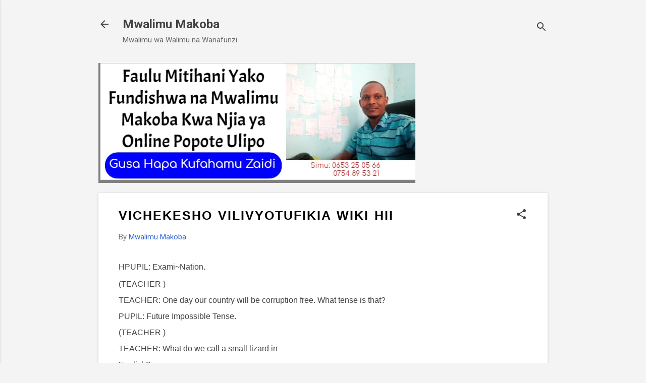

--- FILE ---
content_type: text/html; charset=UTF-8
request_url: https://www.mwalimumakoba.co.tz/2017/04/vichekesho-vilivyotufikia-wiki-hii.html
body_size: 24963
content:
<!DOCTYPE html>
<html dir='ltr' lang='en-GB' xmlns='http://www.w3.org/1999/xhtml' xmlns:b='http://www.google.com/2005/gml/b' xmlns:data='http://www.google.com/2005/gml/data' xmlns:expr='http://www.google.com/2005/gml/expr'>
<head>
<!-- Global site tag (gtag.js) - Google Analytics -->
<script async='async' src='https://www.googletagmanager.com/gtag/js?id=G-7PGRNNP043'></script>
<script>
  window.dataLayer = window.dataLayer || [];
  function gtag(){dataLayer.push(arguments);}
  gtag('js', new Date());

  gtag('config', 'G-7PGRNNP043');
</script>
<meta content='width=device-width, initial-scale=1' name='viewport'/>
<title>VICHEKESHO VILIVYOTUFIKIA WIKI HII</title>
<meta content='text/html; charset=UTF-8' http-equiv='Content-Type'/>
<!-- Chrome, Firefox OS and Opera -->
<meta content='#f4f4f4' name='theme-color'/>
<!-- Windows Phone -->
<meta content='#f4f4f4' name='msapplication-navbutton-color'/>
<meta content='blogger' name='generator'/>
<link href='https://www.mwalimumakoba.co.tz/favicon.ico' rel='icon' type='image/x-icon'/>
<link href='https://www.mwalimumakoba.co.tz/2017/04/vichekesho-vilivyotufikia-wiki-hii.html' rel='canonical'/>
<link rel="alternate" type="application/atom+xml" title="Mwalimu Makoba - Atom" href="https://www.mwalimumakoba.co.tz/feeds/posts/default" />
<link rel="alternate" type="application/rss+xml" title="Mwalimu Makoba - RSS" href="https://www.mwalimumakoba.co.tz/feeds/posts/default?alt=rss" />
<link rel="service.post" type="application/atom+xml" title="Mwalimu Makoba - Atom" href="https://www.blogger.com/feeds/5848138032449255483/posts/default" />

<link rel="alternate" type="application/atom+xml" title="Mwalimu Makoba - Atom" href="https://www.mwalimumakoba.co.tz/feeds/2945949708757414337/comments/default" />
<!--Can't find substitution for tag [blog.ieCssRetrofitLinks]-->
<meta content='https://www.mwalimumakoba.co.tz/2017/04/vichekesho-vilivyotufikia-wiki-hii.html' property='og:url'/>
<meta content='VICHEKESHO VILIVYOTUFIKIA WIKI HII' property='og:title'/>
<meta content='Tovuti ya Wanafunzi na Walimu kuhusu masuala ya Elimu. Silaha bora ya kuupiga ujinga!' property='og:description'/>
<style type='text/css'>@font-face{font-family:'Damion';font-style:normal;font-weight:400;font-display:swap;src:url(//fonts.gstatic.com/s/damion/v15/hv-XlzJ3KEUe_YZkZGw2EzJwV9J-.woff2)format('woff2');unicode-range:U+0100-02BA,U+02BD-02C5,U+02C7-02CC,U+02CE-02D7,U+02DD-02FF,U+0304,U+0308,U+0329,U+1D00-1DBF,U+1E00-1E9F,U+1EF2-1EFF,U+2020,U+20A0-20AB,U+20AD-20C0,U+2113,U+2C60-2C7F,U+A720-A7FF;}@font-face{font-family:'Damion';font-style:normal;font-weight:400;font-display:swap;src:url(//fonts.gstatic.com/s/damion/v15/hv-XlzJ3KEUe_YZkamw2EzJwVw.woff2)format('woff2');unicode-range:U+0000-00FF,U+0131,U+0152-0153,U+02BB-02BC,U+02C6,U+02DA,U+02DC,U+0304,U+0308,U+0329,U+2000-206F,U+20AC,U+2122,U+2191,U+2193,U+2212,U+2215,U+FEFF,U+FFFD;}@font-face{font-family:'Playfair Display';font-style:normal;font-weight:900;font-display:swap;src:url(//fonts.gstatic.com/s/playfairdisplay/v40/nuFvD-vYSZviVYUb_rj3ij__anPXJzDwcbmjWBN2PKfsunDTbtPK-F2qC0usEw.woff2)format('woff2');unicode-range:U+0301,U+0400-045F,U+0490-0491,U+04B0-04B1,U+2116;}@font-face{font-family:'Playfair Display';font-style:normal;font-weight:900;font-display:swap;src:url(//fonts.gstatic.com/s/playfairdisplay/v40/nuFvD-vYSZviVYUb_rj3ij__anPXJzDwcbmjWBN2PKfsunDYbtPK-F2qC0usEw.woff2)format('woff2');unicode-range:U+0102-0103,U+0110-0111,U+0128-0129,U+0168-0169,U+01A0-01A1,U+01AF-01B0,U+0300-0301,U+0303-0304,U+0308-0309,U+0323,U+0329,U+1EA0-1EF9,U+20AB;}@font-face{font-family:'Playfair Display';font-style:normal;font-weight:900;font-display:swap;src:url(//fonts.gstatic.com/s/playfairdisplay/v40/nuFvD-vYSZviVYUb_rj3ij__anPXJzDwcbmjWBN2PKfsunDZbtPK-F2qC0usEw.woff2)format('woff2');unicode-range:U+0100-02BA,U+02BD-02C5,U+02C7-02CC,U+02CE-02D7,U+02DD-02FF,U+0304,U+0308,U+0329,U+1D00-1DBF,U+1E00-1E9F,U+1EF2-1EFF,U+2020,U+20A0-20AB,U+20AD-20C0,U+2113,U+2C60-2C7F,U+A720-A7FF;}@font-face{font-family:'Playfair Display';font-style:normal;font-weight:900;font-display:swap;src:url(//fonts.gstatic.com/s/playfairdisplay/v40/nuFvD-vYSZviVYUb_rj3ij__anPXJzDwcbmjWBN2PKfsunDXbtPK-F2qC0s.woff2)format('woff2');unicode-range:U+0000-00FF,U+0131,U+0152-0153,U+02BB-02BC,U+02C6,U+02DA,U+02DC,U+0304,U+0308,U+0329,U+2000-206F,U+20AC,U+2122,U+2191,U+2193,U+2212,U+2215,U+FEFF,U+FFFD;}@font-face{font-family:'Roboto';font-style:italic;font-weight:300;font-stretch:100%;font-display:swap;src:url(//fonts.gstatic.com/s/roboto/v50/KFOKCnqEu92Fr1Mu53ZEC9_Vu3r1gIhOszmOClHrs6ljXfMMLt_QuAX-k3Yi128m0kN2.woff2)format('woff2');unicode-range:U+0460-052F,U+1C80-1C8A,U+20B4,U+2DE0-2DFF,U+A640-A69F,U+FE2E-FE2F;}@font-face{font-family:'Roboto';font-style:italic;font-weight:300;font-stretch:100%;font-display:swap;src:url(//fonts.gstatic.com/s/roboto/v50/KFOKCnqEu92Fr1Mu53ZEC9_Vu3r1gIhOszmOClHrs6ljXfMMLt_QuAz-k3Yi128m0kN2.woff2)format('woff2');unicode-range:U+0301,U+0400-045F,U+0490-0491,U+04B0-04B1,U+2116;}@font-face{font-family:'Roboto';font-style:italic;font-weight:300;font-stretch:100%;font-display:swap;src:url(//fonts.gstatic.com/s/roboto/v50/KFOKCnqEu92Fr1Mu53ZEC9_Vu3r1gIhOszmOClHrs6ljXfMMLt_QuAT-k3Yi128m0kN2.woff2)format('woff2');unicode-range:U+1F00-1FFF;}@font-face{font-family:'Roboto';font-style:italic;font-weight:300;font-stretch:100%;font-display:swap;src:url(//fonts.gstatic.com/s/roboto/v50/KFOKCnqEu92Fr1Mu53ZEC9_Vu3r1gIhOszmOClHrs6ljXfMMLt_QuAv-k3Yi128m0kN2.woff2)format('woff2');unicode-range:U+0370-0377,U+037A-037F,U+0384-038A,U+038C,U+038E-03A1,U+03A3-03FF;}@font-face{font-family:'Roboto';font-style:italic;font-weight:300;font-stretch:100%;font-display:swap;src:url(//fonts.gstatic.com/s/roboto/v50/KFOKCnqEu92Fr1Mu53ZEC9_Vu3r1gIhOszmOClHrs6ljXfMMLt_QuHT-k3Yi128m0kN2.woff2)format('woff2');unicode-range:U+0302-0303,U+0305,U+0307-0308,U+0310,U+0312,U+0315,U+031A,U+0326-0327,U+032C,U+032F-0330,U+0332-0333,U+0338,U+033A,U+0346,U+034D,U+0391-03A1,U+03A3-03A9,U+03B1-03C9,U+03D1,U+03D5-03D6,U+03F0-03F1,U+03F4-03F5,U+2016-2017,U+2034-2038,U+203C,U+2040,U+2043,U+2047,U+2050,U+2057,U+205F,U+2070-2071,U+2074-208E,U+2090-209C,U+20D0-20DC,U+20E1,U+20E5-20EF,U+2100-2112,U+2114-2115,U+2117-2121,U+2123-214F,U+2190,U+2192,U+2194-21AE,U+21B0-21E5,U+21F1-21F2,U+21F4-2211,U+2213-2214,U+2216-22FF,U+2308-230B,U+2310,U+2319,U+231C-2321,U+2336-237A,U+237C,U+2395,U+239B-23B7,U+23D0,U+23DC-23E1,U+2474-2475,U+25AF,U+25B3,U+25B7,U+25BD,U+25C1,U+25CA,U+25CC,U+25FB,U+266D-266F,U+27C0-27FF,U+2900-2AFF,U+2B0E-2B11,U+2B30-2B4C,U+2BFE,U+3030,U+FF5B,U+FF5D,U+1D400-1D7FF,U+1EE00-1EEFF;}@font-face{font-family:'Roboto';font-style:italic;font-weight:300;font-stretch:100%;font-display:swap;src:url(//fonts.gstatic.com/s/roboto/v50/KFOKCnqEu92Fr1Mu53ZEC9_Vu3r1gIhOszmOClHrs6ljXfMMLt_QuGb-k3Yi128m0kN2.woff2)format('woff2');unicode-range:U+0001-000C,U+000E-001F,U+007F-009F,U+20DD-20E0,U+20E2-20E4,U+2150-218F,U+2190,U+2192,U+2194-2199,U+21AF,U+21E6-21F0,U+21F3,U+2218-2219,U+2299,U+22C4-22C6,U+2300-243F,U+2440-244A,U+2460-24FF,U+25A0-27BF,U+2800-28FF,U+2921-2922,U+2981,U+29BF,U+29EB,U+2B00-2BFF,U+4DC0-4DFF,U+FFF9-FFFB,U+10140-1018E,U+10190-1019C,U+101A0,U+101D0-101FD,U+102E0-102FB,U+10E60-10E7E,U+1D2C0-1D2D3,U+1D2E0-1D37F,U+1F000-1F0FF,U+1F100-1F1AD,U+1F1E6-1F1FF,U+1F30D-1F30F,U+1F315,U+1F31C,U+1F31E,U+1F320-1F32C,U+1F336,U+1F378,U+1F37D,U+1F382,U+1F393-1F39F,U+1F3A7-1F3A8,U+1F3AC-1F3AF,U+1F3C2,U+1F3C4-1F3C6,U+1F3CA-1F3CE,U+1F3D4-1F3E0,U+1F3ED,U+1F3F1-1F3F3,U+1F3F5-1F3F7,U+1F408,U+1F415,U+1F41F,U+1F426,U+1F43F,U+1F441-1F442,U+1F444,U+1F446-1F449,U+1F44C-1F44E,U+1F453,U+1F46A,U+1F47D,U+1F4A3,U+1F4B0,U+1F4B3,U+1F4B9,U+1F4BB,U+1F4BF,U+1F4C8-1F4CB,U+1F4D6,U+1F4DA,U+1F4DF,U+1F4E3-1F4E6,U+1F4EA-1F4ED,U+1F4F7,U+1F4F9-1F4FB,U+1F4FD-1F4FE,U+1F503,U+1F507-1F50B,U+1F50D,U+1F512-1F513,U+1F53E-1F54A,U+1F54F-1F5FA,U+1F610,U+1F650-1F67F,U+1F687,U+1F68D,U+1F691,U+1F694,U+1F698,U+1F6AD,U+1F6B2,U+1F6B9-1F6BA,U+1F6BC,U+1F6C6-1F6CF,U+1F6D3-1F6D7,U+1F6E0-1F6EA,U+1F6F0-1F6F3,U+1F6F7-1F6FC,U+1F700-1F7FF,U+1F800-1F80B,U+1F810-1F847,U+1F850-1F859,U+1F860-1F887,U+1F890-1F8AD,U+1F8B0-1F8BB,U+1F8C0-1F8C1,U+1F900-1F90B,U+1F93B,U+1F946,U+1F984,U+1F996,U+1F9E9,U+1FA00-1FA6F,U+1FA70-1FA7C,U+1FA80-1FA89,U+1FA8F-1FAC6,U+1FACE-1FADC,U+1FADF-1FAE9,U+1FAF0-1FAF8,U+1FB00-1FBFF;}@font-face{font-family:'Roboto';font-style:italic;font-weight:300;font-stretch:100%;font-display:swap;src:url(//fonts.gstatic.com/s/roboto/v50/KFOKCnqEu92Fr1Mu53ZEC9_Vu3r1gIhOszmOClHrs6ljXfMMLt_QuAf-k3Yi128m0kN2.woff2)format('woff2');unicode-range:U+0102-0103,U+0110-0111,U+0128-0129,U+0168-0169,U+01A0-01A1,U+01AF-01B0,U+0300-0301,U+0303-0304,U+0308-0309,U+0323,U+0329,U+1EA0-1EF9,U+20AB;}@font-face{font-family:'Roboto';font-style:italic;font-weight:300;font-stretch:100%;font-display:swap;src:url(//fonts.gstatic.com/s/roboto/v50/KFOKCnqEu92Fr1Mu53ZEC9_Vu3r1gIhOszmOClHrs6ljXfMMLt_QuAb-k3Yi128m0kN2.woff2)format('woff2');unicode-range:U+0100-02BA,U+02BD-02C5,U+02C7-02CC,U+02CE-02D7,U+02DD-02FF,U+0304,U+0308,U+0329,U+1D00-1DBF,U+1E00-1E9F,U+1EF2-1EFF,U+2020,U+20A0-20AB,U+20AD-20C0,U+2113,U+2C60-2C7F,U+A720-A7FF;}@font-face{font-family:'Roboto';font-style:italic;font-weight:300;font-stretch:100%;font-display:swap;src:url(//fonts.gstatic.com/s/roboto/v50/KFOKCnqEu92Fr1Mu53ZEC9_Vu3r1gIhOszmOClHrs6ljXfMMLt_QuAj-k3Yi128m0g.woff2)format('woff2');unicode-range:U+0000-00FF,U+0131,U+0152-0153,U+02BB-02BC,U+02C6,U+02DA,U+02DC,U+0304,U+0308,U+0329,U+2000-206F,U+20AC,U+2122,U+2191,U+2193,U+2212,U+2215,U+FEFF,U+FFFD;}@font-face{font-family:'Roboto';font-style:normal;font-weight:400;font-stretch:100%;font-display:swap;src:url(//fonts.gstatic.com/s/roboto/v50/KFO7CnqEu92Fr1ME7kSn66aGLdTylUAMa3GUBHMdazTgWw.woff2)format('woff2');unicode-range:U+0460-052F,U+1C80-1C8A,U+20B4,U+2DE0-2DFF,U+A640-A69F,U+FE2E-FE2F;}@font-face{font-family:'Roboto';font-style:normal;font-weight:400;font-stretch:100%;font-display:swap;src:url(//fonts.gstatic.com/s/roboto/v50/KFO7CnqEu92Fr1ME7kSn66aGLdTylUAMa3iUBHMdazTgWw.woff2)format('woff2');unicode-range:U+0301,U+0400-045F,U+0490-0491,U+04B0-04B1,U+2116;}@font-face{font-family:'Roboto';font-style:normal;font-weight:400;font-stretch:100%;font-display:swap;src:url(//fonts.gstatic.com/s/roboto/v50/KFO7CnqEu92Fr1ME7kSn66aGLdTylUAMa3CUBHMdazTgWw.woff2)format('woff2');unicode-range:U+1F00-1FFF;}@font-face{font-family:'Roboto';font-style:normal;font-weight:400;font-stretch:100%;font-display:swap;src:url(//fonts.gstatic.com/s/roboto/v50/KFO7CnqEu92Fr1ME7kSn66aGLdTylUAMa3-UBHMdazTgWw.woff2)format('woff2');unicode-range:U+0370-0377,U+037A-037F,U+0384-038A,U+038C,U+038E-03A1,U+03A3-03FF;}@font-face{font-family:'Roboto';font-style:normal;font-weight:400;font-stretch:100%;font-display:swap;src:url(//fonts.gstatic.com/s/roboto/v50/KFO7CnqEu92Fr1ME7kSn66aGLdTylUAMawCUBHMdazTgWw.woff2)format('woff2');unicode-range:U+0302-0303,U+0305,U+0307-0308,U+0310,U+0312,U+0315,U+031A,U+0326-0327,U+032C,U+032F-0330,U+0332-0333,U+0338,U+033A,U+0346,U+034D,U+0391-03A1,U+03A3-03A9,U+03B1-03C9,U+03D1,U+03D5-03D6,U+03F0-03F1,U+03F4-03F5,U+2016-2017,U+2034-2038,U+203C,U+2040,U+2043,U+2047,U+2050,U+2057,U+205F,U+2070-2071,U+2074-208E,U+2090-209C,U+20D0-20DC,U+20E1,U+20E5-20EF,U+2100-2112,U+2114-2115,U+2117-2121,U+2123-214F,U+2190,U+2192,U+2194-21AE,U+21B0-21E5,U+21F1-21F2,U+21F4-2211,U+2213-2214,U+2216-22FF,U+2308-230B,U+2310,U+2319,U+231C-2321,U+2336-237A,U+237C,U+2395,U+239B-23B7,U+23D0,U+23DC-23E1,U+2474-2475,U+25AF,U+25B3,U+25B7,U+25BD,U+25C1,U+25CA,U+25CC,U+25FB,U+266D-266F,U+27C0-27FF,U+2900-2AFF,U+2B0E-2B11,U+2B30-2B4C,U+2BFE,U+3030,U+FF5B,U+FF5D,U+1D400-1D7FF,U+1EE00-1EEFF;}@font-face{font-family:'Roboto';font-style:normal;font-weight:400;font-stretch:100%;font-display:swap;src:url(//fonts.gstatic.com/s/roboto/v50/KFO7CnqEu92Fr1ME7kSn66aGLdTylUAMaxKUBHMdazTgWw.woff2)format('woff2');unicode-range:U+0001-000C,U+000E-001F,U+007F-009F,U+20DD-20E0,U+20E2-20E4,U+2150-218F,U+2190,U+2192,U+2194-2199,U+21AF,U+21E6-21F0,U+21F3,U+2218-2219,U+2299,U+22C4-22C6,U+2300-243F,U+2440-244A,U+2460-24FF,U+25A0-27BF,U+2800-28FF,U+2921-2922,U+2981,U+29BF,U+29EB,U+2B00-2BFF,U+4DC0-4DFF,U+FFF9-FFFB,U+10140-1018E,U+10190-1019C,U+101A0,U+101D0-101FD,U+102E0-102FB,U+10E60-10E7E,U+1D2C0-1D2D3,U+1D2E0-1D37F,U+1F000-1F0FF,U+1F100-1F1AD,U+1F1E6-1F1FF,U+1F30D-1F30F,U+1F315,U+1F31C,U+1F31E,U+1F320-1F32C,U+1F336,U+1F378,U+1F37D,U+1F382,U+1F393-1F39F,U+1F3A7-1F3A8,U+1F3AC-1F3AF,U+1F3C2,U+1F3C4-1F3C6,U+1F3CA-1F3CE,U+1F3D4-1F3E0,U+1F3ED,U+1F3F1-1F3F3,U+1F3F5-1F3F7,U+1F408,U+1F415,U+1F41F,U+1F426,U+1F43F,U+1F441-1F442,U+1F444,U+1F446-1F449,U+1F44C-1F44E,U+1F453,U+1F46A,U+1F47D,U+1F4A3,U+1F4B0,U+1F4B3,U+1F4B9,U+1F4BB,U+1F4BF,U+1F4C8-1F4CB,U+1F4D6,U+1F4DA,U+1F4DF,U+1F4E3-1F4E6,U+1F4EA-1F4ED,U+1F4F7,U+1F4F9-1F4FB,U+1F4FD-1F4FE,U+1F503,U+1F507-1F50B,U+1F50D,U+1F512-1F513,U+1F53E-1F54A,U+1F54F-1F5FA,U+1F610,U+1F650-1F67F,U+1F687,U+1F68D,U+1F691,U+1F694,U+1F698,U+1F6AD,U+1F6B2,U+1F6B9-1F6BA,U+1F6BC,U+1F6C6-1F6CF,U+1F6D3-1F6D7,U+1F6E0-1F6EA,U+1F6F0-1F6F3,U+1F6F7-1F6FC,U+1F700-1F7FF,U+1F800-1F80B,U+1F810-1F847,U+1F850-1F859,U+1F860-1F887,U+1F890-1F8AD,U+1F8B0-1F8BB,U+1F8C0-1F8C1,U+1F900-1F90B,U+1F93B,U+1F946,U+1F984,U+1F996,U+1F9E9,U+1FA00-1FA6F,U+1FA70-1FA7C,U+1FA80-1FA89,U+1FA8F-1FAC6,U+1FACE-1FADC,U+1FADF-1FAE9,U+1FAF0-1FAF8,U+1FB00-1FBFF;}@font-face{font-family:'Roboto';font-style:normal;font-weight:400;font-stretch:100%;font-display:swap;src:url(//fonts.gstatic.com/s/roboto/v50/KFO7CnqEu92Fr1ME7kSn66aGLdTylUAMa3OUBHMdazTgWw.woff2)format('woff2');unicode-range:U+0102-0103,U+0110-0111,U+0128-0129,U+0168-0169,U+01A0-01A1,U+01AF-01B0,U+0300-0301,U+0303-0304,U+0308-0309,U+0323,U+0329,U+1EA0-1EF9,U+20AB;}@font-face{font-family:'Roboto';font-style:normal;font-weight:400;font-stretch:100%;font-display:swap;src:url(//fonts.gstatic.com/s/roboto/v50/KFO7CnqEu92Fr1ME7kSn66aGLdTylUAMa3KUBHMdazTgWw.woff2)format('woff2');unicode-range:U+0100-02BA,U+02BD-02C5,U+02C7-02CC,U+02CE-02D7,U+02DD-02FF,U+0304,U+0308,U+0329,U+1D00-1DBF,U+1E00-1E9F,U+1EF2-1EFF,U+2020,U+20A0-20AB,U+20AD-20C0,U+2113,U+2C60-2C7F,U+A720-A7FF;}@font-face{font-family:'Roboto';font-style:normal;font-weight:400;font-stretch:100%;font-display:swap;src:url(//fonts.gstatic.com/s/roboto/v50/KFO7CnqEu92Fr1ME7kSn66aGLdTylUAMa3yUBHMdazQ.woff2)format('woff2');unicode-range:U+0000-00FF,U+0131,U+0152-0153,U+02BB-02BC,U+02C6,U+02DA,U+02DC,U+0304,U+0308,U+0329,U+2000-206F,U+20AC,U+2122,U+2191,U+2193,U+2212,U+2215,U+FEFF,U+FFFD;}@font-face{font-family:'Roboto';font-style:normal;font-weight:700;font-stretch:100%;font-display:swap;src:url(//fonts.gstatic.com/s/roboto/v50/KFO7CnqEu92Fr1ME7kSn66aGLdTylUAMa3GUBHMdazTgWw.woff2)format('woff2');unicode-range:U+0460-052F,U+1C80-1C8A,U+20B4,U+2DE0-2DFF,U+A640-A69F,U+FE2E-FE2F;}@font-face{font-family:'Roboto';font-style:normal;font-weight:700;font-stretch:100%;font-display:swap;src:url(//fonts.gstatic.com/s/roboto/v50/KFO7CnqEu92Fr1ME7kSn66aGLdTylUAMa3iUBHMdazTgWw.woff2)format('woff2');unicode-range:U+0301,U+0400-045F,U+0490-0491,U+04B0-04B1,U+2116;}@font-face{font-family:'Roboto';font-style:normal;font-weight:700;font-stretch:100%;font-display:swap;src:url(//fonts.gstatic.com/s/roboto/v50/KFO7CnqEu92Fr1ME7kSn66aGLdTylUAMa3CUBHMdazTgWw.woff2)format('woff2');unicode-range:U+1F00-1FFF;}@font-face{font-family:'Roboto';font-style:normal;font-weight:700;font-stretch:100%;font-display:swap;src:url(//fonts.gstatic.com/s/roboto/v50/KFO7CnqEu92Fr1ME7kSn66aGLdTylUAMa3-UBHMdazTgWw.woff2)format('woff2');unicode-range:U+0370-0377,U+037A-037F,U+0384-038A,U+038C,U+038E-03A1,U+03A3-03FF;}@font-face{font-family:'Roboto';font-style:normal;font-weight:700;font-stretch:100%;font-display:swap;src:url(//fonts.gstatic.com/s/roboto/v50/KFO7CnqEu92Fr1ME7kSn66aGLdTylUAMawCUBHMdazTgWw.woff2)format('woff2');unicode-range:U+0302-0303,U+0305,U+0307-0308,U+0310,U+0312,U+0315,U+031A,U+0326-0327,U+032C,U+032F-0330,U+0332-0333,U+0338,U+033A,U+0346,U+034D,U+0391-03A1,U+03A3-03A9,U+03B1-03C9,U+03D1,U+03D5-03D6,U+03F0-03F1,U+03F4-03F5,U+2016-2017,U+2034-2038,U+203C,U+2040,U+2043,U+2047,U+2050,U+2057,U+205F,U+2070-2071,U+2074-208E,U+2090-209C,U+20D0-20DC,U+20E1,U+20E5-20EF,U+2100-2112,U+2114-2115,U+2117-2121,U+2123-214F,U+2190,U+2192,U+2194-21AE,U+21B0-21E5,U+21F1-21F2,U+21F4-2211,U+2213-2214,U+2216-22FF,U+2308-230B,U+2310,U+2319,U+231C-2321,U+2336-237A,U+237C,U+2395,U+239B-23B7,U+23D0,U+23DC-23E1,U+2474-2475,U+25AF,U+25B3,U+25B7,U+25BD,U+25C1,U+25CA,U+25CC,U+25FB,U+266D-266F,U+27C0-27FF,U+2900-2AFF,U+2B0E-2B11,U+2B30-2B4C,U+2BFE,U+3030,U+FF5B,U+FF5D,U+1D400-1D7FF,U+1EE00-1EEFF;}@font-face{font-family:'Roboto';font-style:normal;font-weight:700;font-stretch:100%;font-display:swap;src:url(//fonts.gstatic.com/s/roboto/v50/KFO7CnqEu92Fr1ME7kSn66aGLdTylUAMaxKUBHMdazTgWw.woff2)format('woff2');unicode-range:U+0001-000C,U+000E-001F,U+007F-009F,U+20DD-20E0,U+20E2-20E4,U+2150-218F,U+2190,U+2192,U+2194-2199,U+21AF,U+21E6-21F0,U+21F3,U+2218-2219,U+2299,U+22C4-22C6,U+2300-243F,U+2440-244A,U+2460-24FF,U+25A0-27BF,U+2800-28FF,U+2921-2922,U+2981,U+29BF,U+29EB,U+2B00-2BFF,U+4DC0-4DFF,U+FFF9-FFFB,U+10140-1018E,U+10190-1019C,U+101A0,U+101D0-101FD,U+102E0-102FB,U+10E60-10E7E,U+1D2C0-1D2D3,U+1D2E0-1D37F,U+1F000-1F0FF,U+1F100-1F1AD,U+1F1E6-1F1FF,U+1F30D-1F30F,U+1F315,U+1F31C,U+1F31E,U+1F320-1F32C,U+1F336,U+1F378,U+1F37D,U+1F382,U+1F393-1F39F,U+1F3A7-1F3A8,U+1F3AC-1F3AF,U+1F3C2,U+1F3C4-1F3C6,U+1F3CA-1F3CE,U+1F3D4-1F3E0,U+1F3ED,U+1F3F1-1F3F3,U+1F3F5-1F3F7,U+1F408,U+1F415,U+1F41F,U+1F426,U+1F43F,U+1F441-1F442,U+1F444,U+1F446-1F449,U+1F44C-1F44E,U+1F453,U+1F46A,U+1F47D,U+1F4A3,U+1F4B0,U+1F4B3,U+1F4B9,U+1F4BB,U+1F4BF,U+1F4C8-1F4CB,U+1F4D6,U+1F4DA,U+1F4DF,U+1F4E3-1F4E6,U+1F4EA-1F4ED,U+1F4F7,U+1F4F9-1F4FB,U+1F4FD-1F4FE,U+1F503,U+1F507-1F50B,U+1F50D,U+1F512-1F513,U+1F53E-1F54A,U+1F54F-1F5FA,U+1F610,U+1F650-1F67F,U+1F687,U+1F68D,U+1F691,U+1F694,U+1F698,U+1F6AD,U+1F6B2,U+1F6B9-1F6BA,U+1F6BC,U+1F6C6-1F6CF,U+1F6D3-1F6D7,U+1F6E0-1F6EA,U+1F6F0-1F6F3,U+1F6F7-1F6FC,U+1F700-1F7FF,U+1F800-1F80B,U+1F810-1F847,U+1F850-1F859,U+1F860-1F887,U+1F890-1F8AD,U+1F8B0-1F8BB,U+1F8C0-1F8C1,U+1F900-1F90B,U+1F93B,U+1F946,U+1F984,U+1F996,U+1F9E9,U+1FA00-1FA6F,U+1FA70-1FA7C,U+1FA80-1FA89,U+1FA8F-1FAC6,U+1FACE-1FADC,U+1FADF-1FAE9,U+1FAF0-1FAF8,U+1FB00-1FBFF;}@font-face{font-family:'Roboto';font-style:normal;font-weight:700;font-stretch:100%;font-display:swap;src:url(//fonts.gstatic.com/s/roboto/v50/KFO7CnqEu92Fr1ME7kSn66aGLdTylUAMa3OUBHMdazTgWw.woff2)format('woff2');unicode-range:U+0102-0103,U+0110-0111,U+0128-0129,U+0168-0169,U+01A0-01A1,U+01AF-01B0,U+0300-0301,U+0303-0304,U+0308-0309,U+0323,U+0329,U+1EA0-1EF9,U+20AB;}@font-face{font-family:'Roboto';font-style:normal;font-weight:700;font-stretch:100%;font-display:swap;src:url(//fonts.gstatic.com/s/roboto/v50/KFO7CnqEu92Fr1ME7kSn66aGLdTylUAMa3KUBHMdazTgWw.woff2)format('woff2');unicode-range:U+0100-02BA,U+02BD-02C5,U+02C7-02CC,U+02CE-02D7,U+02DD-02FF,U+0304,U+0308,U+0329,U+1D00-1DBF,U+1E00-1E9F,U+1EF2-1EFF,U+2020,U+20A0-20AB,U+20AD-20C0,U+2113,U+2C60-2C7F,U+A720-A7FF;}@font-face{font-family:'Roboto';font-style:normal;font-weight:700;font-stretch:100%;font-display:swap;src:url(//fonts.gstatic.com/s/roboto/v50/KFO7CnqEu92Fr1ME7kSn66aGLdTylUAMa3yUBHMdazQ.woff2)format('woff2');unicode-range:U+0000-00FF,U+0131,U+0152-0153,U+02BB-02BC,U+02C6,U+02DA,U+02DC,U+0304,U+0308,U+0329,U+2000-206F,U+20AC,U+2122,U+2191,U+2193,U+2212,U+2215,U+FEFF,U+FFFD;}</style>
<style id='page-skin-1' type='text/css'><!--
/*! normalize.css v8.0.0 | MIT License | github.com/necolas/normalize.css */html{line-height:1.15;-webkit-text-size-adjust:100%}body{margin:0}h1{font-size:2em;margin:.67em 0}hr{box-sizing:content-box;height:0;overflow:visible}pre{font-family:monospace,monospace;font-size:1em}a{background-color:transparent}abbr[title]{border-bottom:none;text-decoration:underline;text-decoration:underline dotted}b,strong{font-weight:bolder}code,kbd,samp{font-family:monospace,monospace;font-size:1em}small{font-size:80%}sub,sup{font-size:75%;line-height:0;position:relative;vertical-align:baseline}sub{bottom:-0.25em}sup{top:-0.5em}img{border-style:none}button,input,optgroup,select,textarea{font-family:inherit;font-size:100%;line-height:1.15;margin:0}button,input{overflow:visible}button,select{text-transform:none}button,[type="button"],[type="reset"],[type="submit"]{-webkit-appearance:button}button::-moz-focus-inner,[type="button"]::-moz-focus-inner,[type="reset"]::-moz-focus-inner,[type="submit"]::-moz-focus-inner{border-style:none;padding:0}button:-moz-focusring,[type="button"]:-moz-focusring,[type="reset"]:-moz-focusring,[type="submit"]:-moz-focusring{outline:1px dotted ButtonText}fieldset{padding:.35em .75em .625em}legend{box-sizing:border-box;color:inherit;display:table;max-width:100%;padding:0;white-space:normal}progress{vertical-align:baseline}textarea{overflow:auto}[type="checkbox"],[type="radio"]{box-sizing:border-box;padding:0}[type="number"]::-webkit-inner-spin-button,[type="number"]::-webkit-outer-spin-button{height:auto}[type="search"]{-webkit-appearance:textfield;outline-offset:-2px}[type="search"]::-webkit-search-decoration{-webkit-appearance:none}::-webkit-file-upload-button{-webkit-appearance:button;font:inherit}details{display:block}summary{display:list-item}template{display:none}[hidden]{display:none}
/*!************************************************
* Blogger Template Style
* Name: Essential
**************************************************/
body{
overflow-wrap:break-word;
word-break:break-word;
word-wrap:break-word
}
.hidden{
display:none
}
.invisible{
visibility:hidden
}
.container:after,.float-container:after{
clear:both;
content:"";
display:table
}
.clearboth{
clear:both
}
#comments .comment .comment-actions,.subscribe-popup .FollowByEmail .follow-by-email-submit,.widget.Profile .profile-link,.widget.Profile .profile-link.visit-profile{
background:transparent;
border:0;
box-shadow:none;
color:#3367D6;
cursor:pointer;
font-size:14px;
font-weight:700;
outline:none;
text-decoration:none;
text-transform:uppercase;
width:auto
}
.dim-overlay{
height:100vh;
left:0;
position:fixed;
top:0;
width:100%
}
#sharing-dim-overlay{
background-color:transparent
}
input::-ms-clear{
display:none
}
.blogger-logo,.svg-icon-24.blogger-logo{
fill:#ff9800;
opacity:1
}
.loading-spinner-large{
-webkit-animation:mspin-rotate 1568.63ms linear infinite;
animation:mspin-rotate 1568.63ms linear infinite;
height:48px;
overflow:hidden;
position:absolute;
width:48px;
z-index:200
}
.loading-spinner-large>div{
-webkit-animation:mspin-revrot 5332ms steps(4) infinite;
animation:mspin-revrot 5332ms steps(4) infinite
}
.loading-spinner-large>div>div{
-webkit-animation:mspin-singlecolor-large-film 1333ms steps(81) infinite;
animation:mspin-singlecolor-large-film 1333ms steps(81) infinite;
background-size:100%;
height:48px;
width:3888px
}
.mspin-black-large>div>div,.mspin-grey_54-large>div>div{
background-image:url(https://www.blogblog.com/indie/mspin_black_large.svg)
}
.mspin-white-large>div>div{
background-image:url(https://www.blogblog.com/indie/mspin_white_large.svg)
}
.mspin-grey_54-large{
opacity:.54
}
@-webkit-keyframes mspin-singlecolor-large-film{
0%{
-webkit-transform:translateX(0);
transform:translateX(0)
}
to{
-webkit-transform:translateX(-3888px);
transform:translateX(-3888px)
}
}
@keyframes mspin-singlecolor-large-film{
0%{
-webkit-transform:translateX(0);
transform:translateX(0)
}
to{
-webkit-transform:translateX(-3888px);
transform:translateX(-3888px)
}
}
@-webkit-keyframes mspin-rotate{
0%{
-webkit-transform:rotate(0deg);
transform:rotate(0deg)
}
to{
-webkit-transform:rotate(1turn);
transform:rotate(1turn)
}
}
@keyframes mspin-rotate{
0%{
-webkit-transform:rotate(0deg);
transform:rotate(0deg)
}
to{
-webkit-transform:rotate(1turn);
transform:rotate(1turn)
}
}
@-webkit-keyframes mspin-revrot{
0%{
-webkit-transform:rotate(0deg);
transform:rotate(0deg)
}
to{
-webkit-transform:rotate(-1turn);
transform:rotate(-1turn)
}
}
@keyframes mspin-revrot{
0%{
-webkit-transform:rotate(0deg);
transform:rotate(0deg)
}
to{
-webkit-transform:rotate(-1turn);
transform:rotate(-1turn)
}
}
.skip-navigation{
background-color:#fff;
box-sizing:border-box;
color:#000;
display:block;
height:0;
left:0;
line-height:50px;
overflow:hidden;
padding-top:0;
position:fixed;
text-align:center;
top:0;
-webkit-transition:box-shadow .3s,height .3s,padding-top .3s;
transition:box-shadow .3s,height .3s,padding-top .3s;
width:100%;
z-index:900
}
.skip-navigation:focus{
box-shadow:0 4px 5px 0 rgba(0,0,0,.14),0 1px 10px 0 rgba(0,0,0,.12),0 2px 4px -1px rgba(0,0,0,.2);
height:50px
}
#main{
outline:none
}
.main-heading{
position:absolute;
clip:rect(1px,1px,1px,1px);
padding:0;
border:0;
height:1px;
width:1px;
overflow:hidden
}
.Attribution{
margin-top:1em;
text-align:center
}
.Attribution .blogger img,.Attribution .blogger svg{
vertical-align:bottom
}
.Attribution .blogger img{
margin-right:.5em
}
.Attribution div{
line-height:24px;
margin-top:.5em
}
.Attribution .copyright,.Attribution .image-attribution{
font-size:.7em;
margin-top:1.5em
}
.BLOG_mobile_video_class{
display:none
}
.bg-photo{
background-attachment:scroll!important
}
body .CSS_LIGHTBOX{
z-index:900
}
.extendable .show-less,.extendable .show-more{
border-color:#3367D6;
color:#3367D6;
margin-top:8px
}
.extendable .show-less.hidden,.extendable .show-more.hidden,.inline-ad{
display:none
}
.inline-ad{
max-width:100%;
overflow:hidden
}
.adsbygoogle{
display:block
}
#cookieChoiceInfo{
bottom:0;
top:auto
}
iframe.b-hbp-video{
border:0
}
.post-body iframe,.post-body img{
max-width:100%
}
.post-body a[imageanchor=\31]{
display:inline-block
}
.byline{
margin-right:1em
}
.byline:last-child{
margin-right:0
}
.link-copied-dialog{
max-width:520px;
outline:0
}
.link-copied-dialog .modal-dialog-buttons{
margin-top:8px
}
.link-copied-dialog .goog-buttonset-default{
background:transparent;
border:0
}
.link-copied-dialog .goog-buttonset-default:focus{
outline:0
}
.paging-control-container{
margin-bottom:16px
}
.paging-control-container .paging-control{
display:inline-block
}
.paging-control-container .comment-range-text:after,.paging-control-container .paging-control{
color:#3367D6
}
.paging-control-container .comment-range-text,.paging-control-container .paging-control{
margin-right:8px
}
.paging-control-container .comment-range-text:after,.paging-control-container .paging-control:after{
content:"\b7";
cursor:default;
padding-left:8px;
pointer-events:none
}
.paging-control-container .comment-range-text:last-child:after,.paging-control-container .paging-control:last-child:after{
content:none
}
.byline.reactions iframe{
height:20px
}
.b-notification{
color:#000;
background-color:#fff;
border-bottom:1px solid #000;
box-sizing:border-box;
padding:16px 32px;
text-align:center
}
.b-notification.visible{
-webkit-transition:margin-top .3s cubic-bezier(.4,0,.2,1);
transition:margin-top .3s cubic-bezier(.4,0,.2,1)
}
.b-notification.invisible{
position:absolute
}
.b-notification-close{
position:absolute;
right:8px;
top:8px
}
.no-posts-message{
line-height:40px;
text-align:center
}
@media screen and (max-width:800px){
body.item-view .post-body a[imageanchor=\31][style*=float\:\ left\;],body.item-view .post-body a[imageanchor=\31][style*=float\:\ right\;]{
float:none!important;
clear:none!important
}
body.item-view .post-body a[imageanchor=\31] img{
display:block;
height:auto;
margin:0 auto
}
body.item-view .post-body>.separator:first-child>a[imageanchor=\31]:first-child{
margin-top:20px
}
.post-body a[imageanchor]{
display:block
}
body.item-view .post-body a[imageanchor=\31]{
margin-left:0!important;
margin-right:0!important
}
body.item-view .post-body a[imageanchor=\31]+a[imageanchor=\31]{
margin-top:16px
}
}
.item-control{
display:none
}
#comments{
border-top:1px dashed rgba(0,0,0,.54);
margin-top:20px;
padding:20px
}
#comments .comment-thread ol{
margin:0;
padding-left:0;
padding-left:0
}
#comments .comment-thread .comment-replies,#comments .comment .comment-replybox-single{
margin-left:60px
}
#comments .comment-thread .thread-count{
display:none
}
#comments .comment{
list-style-type:none;
padding:0 0 30px;
position:relative
}
#comments .comment .comment{
padding-bottom:8px
}
.comment .avatar-image-container{
position:absolute
}
.comment .avatar-image-container img{
border-radius:50%
}
.avatar-image-container svg,.comment .avatar-image-container .avatar-icon{
border-radius:50%;
border:1px solid #424242;
box-sizing:border-box;
fill:#424242;
height:35px;
margin:0;
padding:7px;
width:35px
}
.comment .comment-block{
margin-top:10px;
margin-left:60px;
padding-bottom:0
}
#comments .comment-author-header-wrapper{
margin-left:40px
}
#comments .comment .thread-expanded .comment-block{
padding-bottom:20px
}
#comments .comment .comment-header .user,#comments .comment .comment-header .user a{
color:#424242;
font-style:normal;
font-weight:700
}
#comments .comment .comment-actions{
bottom:0;
margin-bottom:15px;
position:absolute
}
#comments .comment .comment-actions>*{
margin-right:8px
}
#comments .comment .comment-header .datetime{
bottom:0;
display:inline-block;
font-size:13px;
font-style:italic;
margin-left:8px
}
#comments .comment .comment-footer .comment-timestamp a,#comments .comment .comment-header .datetime,#comments .comment .comment-header .datetime a{
color:rgba(66,66,66,.54)
}
#comments .comment .comment-content,.comment .comment-body{
margin-top:12px;
word-break:break-word
}
.comment-body{
margin-bottom:12px
}
#comments.embed[data-num-comments=\30]{
border:0;
margin-top:0;
padding-top:0
}
#comment-editor-src,#comments.embed[data-num-comments=\30] #comment-post-message,#comments.embed[data-num-comments=\30] div.comment-form>p,#comments.embed[data-num-comments=\30] p.comment-footer{
display:none
}
.comments .comments-content .loadmore.loaded{
max-height:0;
opacity:0;
overflow:hidden
}
.extendable .remaining-items{
height:0;
overflow:hidden;
-webkit-transition:height .3s cubic-bezier(.4,0,.2,1);
transition:height .3s cubic-bezier(.4,0,.2,1)
}
.extendable .remaining-items.expanded{
height:auto
}
.svg-icon-24,.svg-icon-24-button{
cursor:pointer;
height:24px;
width:24px;
min-width:24px
}
.touch-icon{
margin:-12px;
padding:12px
}
.touch-icon:active,.touch-icon:focus{
background-color:hsla(0,0%,60%,.4);
border-radius:50%
}
svg:not(:root).touch-icon{
overflow:visible
}
html[dir=rtl] .rtl-reversible-icon{
-webkit-transform:scaleX(-1);
transform:scaleX(-1)
}
.svg-icon-24-button,.touch-icon-button{
background:transparent;
border:0;
margin:0;
outline:none;
padding:0
}
.touch-icon-button .touch-icon:active,.touch-icon-button .touch-icon:focus{
background-color:transparent
}
.touch-icon-button:active .touch-icon,.touch-icon-button:focus .touch-icon{
background-color:hsla(0,0%,60%,.4);
border-radius:50%
}
.Profile .default-avatar-wrapper .avatar-icon{
border-radius:50%;
border:1px solid #424242;
box-sizing:border-box;
fill:#424242;
margin:0
}
.Profile .individual .default-avatar-wrapper .avatar-icon{
padding:25px
}
.Profile .individual .avatar-icon,.Profile .individual .profile-img{
height:120px;
width:120px
}
.Profile .team .default-avatar-wrapper .avatar-icon{
padding:8px
}
.Profile .team .avatar-icon,.Profile .team .default-avatar-wrapper,.Profile .team .profile-img{
height:40px;
width:40px
}
.snippet-container{
margin:0;
position:relative;
overflow:hidden
}
.snippet-fade{
bottom:0;
box-sizing:border-box;
position:absolute;
width:96px;
right:0
}
.snippet-fade:after{
content:"\2026";
float:right
}
.post-bottom{
-webkit-box-align:center;
align-items:center;
display:-webkit-box;
display:flex;
flex-wrap:wrap
}
.post-footer{
-webkit-box-flex:1;
flex:1 1 auto;
flex-wrap:wrap;
-webkit-box-ordinal-group:2;
order:1
}
.post-footer>*{
-webkit-box-flex:0;
flex:0 1 auto
}
.post-footer .byline:last-child{
margin-right:1em
}
.jump-link{
-webkit-box-flex:0;
flex:0 0 auto;
-webkit-box-ordinal-group:3;
order:2
}
.centered-top-container.sticky{
left:0;
position:fixed;
right:0;
top:0;
width:auto;
z-index:50;
-webkit-transition-property:opacity,-webkit-transform;
transition-property:opacity,-webkit-transform;
transition-property:transform,opacity;
transition-property:transform,opacity,-webkit-transform;
-webkit-transition-duration:.2s;
transition-duration:.2s;
-webkit-transition-timing-function:cubic-bezier(.4,0,.2,1);
transition-timing-function:cubic-bezier(.4,0,.2,1)
}
.centered-top-placeholder{
display:none
}
.collapsed-header .centered-top-placeholder{
display:block
}
.centered-top-container .Header .replaced h1,.centered-top-placeholder .Header .replaced h1{
display:none
}
.centered-top-container.sticky .Header .replaced h1{
display:block
}
.centered-top-container.sticky .Header .header-widget{
background:none
}
.centered-top-container.sticky .Header .header-image-wrapper{
display:none
}
.centered-top-container img,.centered-top-placeholder img{
max-width:100%
}
.collapsible{
-webkit-transition:height .3s cubic-bezier(.4,0,.2,1);
transition:height .3s cubic-bezier(.4,0,.2,1)
}
.collapsible,.collapsible>summary{
display:block;
overflow:hidden
}
.collapsible>:not(summary){
display:none
}
.collapsible[open]>:not(summary){
display:block
}
.collapsible:focus,.collapsible>summary:focus{
outline:none
}
.collapsible>summary{
cursor:pointer;
display:block;
padding:0
}
.collapsible:focus>summary,.collapsible>summary:focus{
background-color:transparent
}
.collapsible>summary::-webkit-details-marker{
display:none
}
.collapsible-title{
-webkit-box-align:center;
align-items:center;
display:-webkit-box;
display:flex
}
.collapsible-title .title{
-webkit-box-flex:1;
flex:1 1 auto;
-webkit-box-ordinal-group:1;
order:0;
overflow:hidden;
text-overflow:ellipsis;
white-space:nowrap
}
.collapsible-title .chevron-down,.collapsible[open] .collapsible-title .chevron-up{
display:block
}
.collapsible-title .chevron-up,.collapsible[open] .collapsible-title .chevron-down{
display:none
}
.flat-button{
font-weight:700;
text-transform:uppercase;
border-radius:2px;
padding:8px;
margin:-8px
}
.flat-button,.flat-icon-button{
cursor:pointer;
display:inline-block
}
.flat-icon-button{
background:transparent;
border:0;
outline:none;
margin:-12px;
padding:12px;
box-sizing:content-box;
line-height:0
}
.flat-icon-button,.flat-icon-button .splash-wrapper{
border-radius:50%
}
.flat-icon-button .splash.animate{
-webkit-animation-duration:.3s;
animation-duration:.3s
}
.overflowable-container{
max-height:46px;
overflow:hidden;
position:relative
}
.overflow-button{
cursor:pointer
}
#overflowable-dim-overlay{
background:transparent
}
.overflow-popup{
box-shadow:0 2px 2px 0 rgba(0,0,0,.14),0 3px 1px -2px rgba(0,0,0,.2),0 1px 5px 0 rgba(0,0,0,.12);
background-color:#ffffff;
left:0;
max-width:calc(100% - 32px);
position:absolute;
top:0;
visibility:hidden;
z-index:101
}
.overflow-popup ul{
list-style:none
}
.overflow-popup .tabs li,.overflow-popup li{
display:block;
height:auto
}
.overflow-popup .tabs li{
padding-left:0;
padding-right:0
}
.overflow-button.hidden,.overflow-popup .tabs li.hidden,.overflow-popup li.hidden{
display:none
}
.pill-button{
background:transparent;
border:1px solid;
border-radius:12px;
cursor:pointer;
display:inline-block;
padding:4px 16px;
text-transform:uppercase
}
.ripple{
position:relative
}
.ripple>*{
z-index:1
}
.splash-wrapper{
bottom:0;
left:0;
overflow:hidden;
pointer-events:none;
position:absolute;
right:0;
top:0;
z-index:0
}
.splash{
background:#ccc;
border-radius:100%;
display:block;
opacity:.6;
position:absolute;
-webkit-transform:scale(0);
transform:scale(0)
}
.splash.animate{
-webkit-animation:ripple-effect .4s linear;
animation:ripple-effect .4s linear
}
@-webkit-keyframes ripple-effect{
to{
opacity:0;
-webkit-transform:scale(2.5);
transform:scale(2.5)
}
}
@keyframes ripple-effect{
to{
opacity:0;
-webkit-transform:scale(2.5);
transform:scale(2.5)
}
}
.search{
display:-webkit-box;
display:flex;
line-height:24px;
width:24px
}
.search.focused,.search.focused .section{
width:100%
}
.search form{
z-index:101
}
.search h3{
display:none
}
.search form{
display:-webkit-box;
display:flex;
-webkit-box-flex:1;
flex:1 0 0;
border-bottom:1px solid transparent;
padding-bottom:8px
}
.search form>*{
display:none
}
.search.focused form>*{
display:block
}
.search .search-input label{
display:none
}
.collapsed-header .centered-top-container .search.focused form{
border-bottom-color:transparent
}
.search-expand{
-webkit-box-flex:0;
flex:0 0 auto
}
.search-expand-text{
display:none
}
.search-close{
display:inline;
vertical-align:middle
}
.search-input{
-webkit-box-flex:1;
flex:1 0 1px
}
.search-input input{
background:none;
border:0;
box-sizing:border-box;
color:#424242;
display:inline-block;
outline:none;
width:calc(100% - 48px)
}
.search-input input.no-cursor{
color:transparent;
text-shadow:0 0 0 #424242
}
.collapsed-header .centered-top-container .search-action,.collapsed-header .centered-top-container .search-input input{
color:#424242
}
.collapsed-header .centered-top-container .search-input input.no-cursor{
color:transparent;
text-shadow:0 0 0 #424242
}
.collapsed-header .centered-top-container .search-input input.no-cursor:focus,.search-input input.no-cursor:focus{
outline:none
}
.search-focused>*{
visibility:hidden
}
.search-focused .search,.search-focused .search-icon{
visibility:visible
}
.widget.Sharing .sharing-button{
display:none
}
.widget.Sharing .sharing-buttons li{
padding:0
}
.widget.Sharing .sharing-buttons li span{
display:none
}
.post-share-buttons{
position:relative
}
.sharing-open.touch-icon-button:active .touch-icon,.sharing-open.touch-icon-button:focus .touch-icon{
background-color:transparent
}
.share-buttons{
background-color:#ffffff;
border-radius:2px;
box-shadow:0 2px 2px 0 rgba(0,0,0,.14),0 3px 1px -2px rgba(0,0,0,.2),0 1px 5px 0 rgba(0,0,0,.12);
color:#424242;
list-style:none;
margin:0;
padding:8px 0;
position:absolute;
top:-11px;
min-width:200px;
z-index:101
}
.share-buttons.hidden{
display:none
}
.sharing-button{
background:transparent;
border:0;
margin:0;
outline:none;
padding:0;
cursor:pointer
}
.share-buttons li{
margin:0;
height:48px
}
.share-buttons li:last-child{
margin-bottom:0
}
.share-buttons li .sharing-platform-button{
box-sizing:border-box;
cursor:pointer;
display:block;
height:100%;
margin-bottom:0;
padding:0 16px;
position:relative;
width:100%
}
.share-buttons li .sharing-platform-button:focus,.share-buttons li .sharing-platform-button:hover{
background-color:hsla(0,0%,50.2%,.1);
outline:none
}
.share-buttons li svg[class*=sharing-],.share-buttons li svg[class^=sharing-]{
position:absolute;
top:10px
}
.share-buttons li span.sharing-platform-button{
position:relative;
top:0
}
.share-buttons li .platform-sharing-text{
display:block;
font-size:16px;
line-height:48px;
white-space:nowrap;
margin-left:56px
}
.sidebar-container{
background-color:#ffffff;
max-width:284px;
overflow-y:auto;
-webkit-transition-property:-webkit-transform;
transition-property:-webkit-transform;
transition-property:transform;
transition-property:transform,-webkit-transform;
-webkit-transition-duration:.3s;
transition-duration:.3s;
-webkit-transition-timing-function:cubic-bezier(0,0,.2,1);
transition-timing-function:cubic-bezier(0,0,.2,1);
width:284px;
z-index:101;
-webkit-overflow-scrolling:touch
}
.sidebar-container .navigation{
line-height:0;
padding:16px
}
.sidebar-container .sidebar-back{
cursor:pointer
}
.sidebar-container .widget{
background:none;
margin:0 16px;
padding:16px 0
}
.sidebar-container .widget .title{
color:#424242;
margin:0
}
.sidebar-container .widget ul{
list-style:none;
margin:0;
padding:0
}
.sidebar-container .widget ul ul{
margin-left:1em
}
.sidebar-container .widget li{
font-size:16px;
line-height:normal
}
.sidebar-container .widget+.widget{
border-top:1px dashed #cccccc
}
.BlogArchive li{
margin:16px 0
}
.BlogArchive li:last-child{
margin-bottom:0
}
.Label li a{
display:inline-block
}
.BlogArchive .post-count,.Label .label-count{
float:right;
margin-left:.25em
}
.BlogArchive .post-count:before,.Label .label-count:before{
content:"("
}
.BlogArchive .post-count:after,.Label .label-count:after{
content:")"
}
.widget.Translate .skiptranslate>div{
display:block!important
}
.widget.Profile .profile-link{
display:-webkit-box;
display:flex
}
.widget.Profile .team-member .default-avatar-wrapper,.widget.Profile .team-member .profile-img{
-webkit-box-flex:0;
flex:0 0 auto;
margin-right:1em
}
.widget.Profile .individual .profile-link{
-webkit-box-orient:vertical;
-webkit-box-direction:normal;
flex-direction:column
}
.widget.Profile .team .profile-link .profile-name{
align-self:center;
display:block;
-webkit-box-flex:1;
flex:1 1 auto
}
.dim-overlay{
background-color:rgba(0,0,0,.54);
z-index:100
}
body.sidebar-visible{
overflow-y:hidden
}
@media screen and (max-width:1439px){
.sidebar-container{
bottom:0;
position:fixed;
top:0;
left:0;
right:auto
}
.sidebar-container.sidebar-invisible{
-webkit-transition-timing-function:cubic-bezier(.4,0,.6,1);
transition-timing-function:cubic-bezier(.4,0,.6,1);
-webkit-transform:translateX(-284px);
transform:translateX(-284px)
}
}
@media screen and (min-width:1440px){
.sidebar-container{
position:absolute;
top:0;
left:0;
right:auto
}
.sidebar-container .navigation{
display:none
}
}
.dialog{
box-shadow:0 2px 2px 0 rgba(0,0,0,.14),0 3px 1px -2px rgba(0,0,0,.2),0 1px 5px 0 rgba(0,0,0,.12);
background:#ffffff;
box-sizing:border-box;
color:#757575;
padding:30px;
position:fixed;
text-align:center;
width:calc(100% - 24px);
z-index:101
}
.dialog input[type=email],.dialog input[type=text]{
background-color:transparent;
border:0;
border-bottom:1px solid rgba(117,117,117,.12);
color:#757575;
display:block;
font-family:Roboto, sans-serif;
font-size:16px;
line-height:24px;
margin:auto;
padding-bottom:7px;
outline:none;
text-align:center;
width:100%
}
.dialog input[type=email]::-webkit-input-placeholder,.dialog input[type=text]::-webkit-input-placeholder{
color:#757575
}
.dialog input[type=email]::-moz-placeholder,.dialog input[type=text]::-moz-placeholder{
color:#757575
}
.dialog input[type=email]:-ms-input-placeholder,.dialog input[type=text]:-ms-input-placeholder{
color:#757575
}
.dialog input[type=email]::-ms-input-placeholder,.dialog input[type=text]::-ms-input-placeholder{
color:#757575
}
.dialog input[type=email]::placeholder,.dialog input[type=text]::placeholder{
color:#757575
}
.dialog input[type=email]:focus,.dialog input[type=text]:focus{
border-bottom:2px solid #3367D6;
padding-bottom:6px
}
.dialog input.no-cursor{
color:transparent;
text-shadow:0 0 0 #757575
}
.dialog input.no-cursor:focus{
outline:none
}
.dialog input[type=submit]{
font-family:Roboto, sans-serif
}
.dialog .goog-buttonset-default{
color:#3367D6
}
.subscribe-popup{
max-width:364px
}
.subscribe-popup h3{
color:#424242;
font-size:1.8em;
margin-top:0
}
.subscribe-popup .FollowByEmail h3{
display:none
}
.subscribe-popup .FollowByEmail .follow-by-email-submit{
color:#3367D6;
display:inline-block;
margin:24px auto 0;
width:auto;
white-space:normal
}
.subscribe-popup .FollowByEmail .follow-by-email-submit:disabled{
cursor:default;
opacity:.3
}
@media (max-width:800px){
.blog-name div.widget.Subscribe{
margin-bottom:16px
}
body.item-view .blog-name div.widget.Subscribe{
margin:8px auto 16px;
width:100%
}
}
.tabs{
list-style:none
}
.tabs li,.tabs li a{
display:inline-block
}
.tabs li a{
cursor:pointer;
font-weight:700;
text-transform:uppercase;
padding:12px 8px
}
.tabs .selected{
border-bottom:4px solid #424242
}
.tabs .selected a{
color:#424242
}
body#layout .bg-photo,body#layout .bg-photo-overlay{
display:none
}
body#layout .page_body{
padding:0;
position:relative;
top:0
}
body#layout .page{
display:inline-block;
left:inherit;
position:relative;
vertical-align:top;
width:540px
}
body#layout .centered{
max-width:954px
}
body#layout .navigation{
display:none
}
body#layout .sidebar-container{
display:inline-block;
width:40%
}
body#layout .hamburger-menu,body#layout .search{
display:none
}
.centered-top-container .svg-icon-24,body.collapsed-header .centered-top-placeholder .svg-icon-24{
fill:#424242
}
.sidebar-container .svg-icon-24{
fill:#707070
}
.centered-bottom .svg-icon-24,body.collapsed-header .centered-top-container .svg-icon-24{
fill:#424242
}
.centered-bottom .share-buttons .svg-icon-24,.share-buttons .svg-icon-24{
fill:#424242
}
body{
background-color:#f4f4f4;
color:#757575;
font:15px Roboto, sans-serif;
margin:0;
min-height:100vh
}
img{
max-width:100%
}
h3{
color:#757575;
font-size:16px
}
a{
text-decoration:none;
color:#3367D6
}
a:visited{
color:#3367D6
}
a:hover{
color:#3367D6
}
blockquote{
color:#444444;
font:italic 300 15px Roboto, sans-serif;
font-size:x-large;
text-align:center
}
.pill-button{
font-size:12px
}
.bg-photo-container{
height:480px;
overflow:hidden;
position:absolute;
width:100%;
z-index:1
}
.bg-photo{
background:#f4f4f4 none repeat scroll top left;
background-attachment:scroll;
background-size:cover;
-webkit-filter:blur(0px);
filter:blur(0px);
height:calc(100% + 2 * 0px);
left:0px;
position:absolute;
top:0px;
width:calc(100% + 2 * 0px)
}
.bg-photo-overlay{
background:rgba(0, 0, 0 ,0);
background-size:cover;
height:480px;
position:absolute;
width:100%;
z-index:2
}
.hamburger-menu{
float:left;
margin-top:0
}
.sticky .hamburger-menu{
float:none;
position:absolute
}
.no-sidebar-widget .hamburger-menu{
display:none
}
.footer .widget .title{
margin:0;
line-height:24px
}
.search{
border-bottom:1px solid rgba(66, 66, 66, 0);
float:right;
position:relative;
-webkit-transition-property:width;
transition-property:width;
-webkit-transition-duration:.5s;
transition-duration:.5s;
-webkit-transition-timing-function:cubic-bezier(.4,0,.2,1);
transition-timing-function:cubic-bezier(.4,0,.2,1);
z-index:101
}
.search .dim-overlay{
background-color:transparent
}
.search form{
height:36px;
-webkit-transition:border-color .2s cubic-bezier(.4,0,.2,1) .5s;
transition:border-color .2s cubic-bezier(.4,0,.2,1) .5s
}
.search.focused{
width:calc(100% - 48px)
}
.search.focused form{
display:-webkit-box;
display:flex;
-webkit-box-flex:1;
flex:1 0 1px;
border-color:#424242;
margin-left:-24px;
padding-left:36px;
position:relative;
width:auto
}
.item-view .search,.sticky .search{
right:0;
float:none;
margin-left:0;
position:absolute
}
.item-view .search.focused,.sticky .search.focused{
width:calc(100% - 50px)
}
.item-view .search.focused form,.sticky .search.focused form{
border-bottom-color:#424242
}
.centered-top-placeholder.cloned .search form{
z-index:30
}
.search_button{
-webkit-box-flex:0;
flex:0 0 24px;
-webkit-box-orient:vertical;
-webkit-box-direction:normal;
flex-direction:column
}
.search_button svg{
margin-top:0
}
.search-input{
height:48px
}
.search-input input{
display:block;
color:#424242;
font:16px Roboto, sans-serif;
height:48px;
line-height:48px;
padding:0;
width:100%
}
.search-input input::-webkit-input-placeholder{
color:#424242;
opacity:.3
}
.search-input input::-moz-placeholder{
color:#424242;
opacity:.3
}
.search-input input:-ms-input-placeholder{
color:#424242;
opacity:.3
}
.search-input input::-ms-input-placeholder{
color:#424242;
opacity:.3
}
.search-input input::placeholder{
color:#424242;
opacity:.3
}
.search-action{
background:transparent;
border:0;
color:#424242;
cursor:pointer;
display:none;
height:48px;
margin-top:0
}
.sticky .search-action{
color:#424242
}
.search.focused .search-action{
display:block
}
.search.focused .search-action:disabled{
opacity:.3
}
.page_body{
position:relative;
z-index:20
}
.page_body .widget{
margin-bottom:16px
}
.page_body .centered{
box-sizing:border-box;
display:-webkit-box;
display:flex;
-webkit-box-orient:vertical;
-webkit-box-direction:normal;
flex-direction:column;
margin:0 auto;
max-width:922px;
min-height:100vh;
padding:24px 0
}
.page_body .centered>*{
-webkit-box-flex:0;
flex:0 0 auto
}
.page_body .centered>.footer{
margin-top:auto;
text-align:center
}
.blog-name{
margin:32px 0 16px
}
.item-view .blog-name,.sticky .blog-name{
box-sizing:border-box;
margin-left:36px;
min-height:48px;
opacity:1;
padding-top:12px
}
.blog-name .subscribe-section-container{
margin-bottom:32px;
text-align:center;
-webkit-transition-property:opacity;
transition-property:opacity;
-webkit-transition-duration:.5s;
transition-duration:.5s
}
.item-view .blog-name .subscribe-section-container,.sticky .blog-name .subscribe-section-container{
margin:0 0 8px
}
.blog-name .subscribe-empty-placeholder{
margin-bottom:48px
}
.blog-name .PageList{
margin-top:16px;
padding-top:8px;
text-align:center
}
.blog-name .PageList .overflowable-contents{
width:100%
}
.blog-name .PageList h3.title{
color:#424242;
margin:8px auto;
text-align:center;
width:100%
}
.centered-top-container .blog-name{
-webkit-transition-property:opacity;
transition-property:opacity;
-webkit-transition-duration:.5s;
transition-duration:.5s
}
.item-view .return_link{
margin-bottom:12px;
margin-top:12px;
position:absolute
}
.item-view .blog-name{
display:-webkit-box;
display:flex;
flex-wrap:wrap;
margin:0 48px 27px
}
.item-view .subscribe-section-container{
-webkit-box-flex:0;
flex:0 0 auto
}
.item-view #header,.item-view .Header{
margin-bottom:5px;
margin-right:15px
}
.item-view .sticky .Header{
margin-bottom:0
}
.item-view .Header p{
margin:10px 0 0;
text-align:left
}
.item-view .post-share-buttons-bottom{
margin-right:16px
}
.sticky{
background:#ffffff;
box-shadow:0 0 20px 0 rgba(0,0,0,.7);
box-sizing:border-box;
margin-left:0
}
.sticky #header{
margin-bottom:8px;
margin-right:8px
}
.sticky .centered-top{
margin:4px auto;
max-width:890px;
min-height:48px
}
.sticky .blog-name{
display:-webkit-box;
display:flex;
margin:0 48px
}
.sticky .blog-name #header{
-webkit-box-flex:0;
flex:0 1 auto;
-webkit-box-ordinal-group:2;
order:1;
overflow:hidden
}
.sticky .blog-name .subscribe-section-container{
-webkit-box-flex:0;
flex:0 0 auto;
-webkit-box-ordinal-group:3;
order:2
}
.sticky .Header h1{
overflow:hidden;
text-overflow:ellipsis;
white-space:nowrap;
margin-right:-10px;
margin-bottom:-10px;
padding-right:10px;
padding-bottom:10px
}
.sticky .Header p,.sticky .PageList{
display:none
}
.search-focused .hamburger-menu,.search-focused>*{
visibility:visible
}
.item-view .search-focused .blog-name,.sticky .search-focused .blog-name{
opacity:0
}
.centered-bottom,.centered-top-container,.centered-top-placeholder{
padding:0 16px
}
.centered-top{
position:relative
}
.item-view .centered-top.search-focused .subscribe-section-container,.sticky .centered-top.search-focused .subscribe-section-container{
opacity:0
}
.page_body.has-vertical-ads .centered .centered-bottom{
display:inline-block;
width:calc(100% - 176px)
}
.Header h1{
font:bold 45px Roboto, sans-serif;
line-height:normal;
margin:0 0 13px;
text-align:center;
width:100%
}
.Header h1,.Header h1 a,.Header h1 a:hover,.Header h1 a:visited{
color:#424242
}
.item-view .Header h1,.sticky .Header h1{
font-size:24px;
line-height:24px;
margin:0;
text-align:left
}
.sticky .Header h1,.sticky .Header h1 a,.sticky .Header h1 a:hover,.sticky .Header h1 a:visited{
color:#424242
}
.Header p{
color:#424242;
margin:0 0 13px;
opacity:.8;
text-align:center
}
.widget .title{
line-height:28px
}
.BlogArchive li{
font-size:16px
}
.BlogArchive .post-count{
color:#424242
}
#page_body .FeaturedPost,.Blog .blog-posts .post-outer-container{
background:#ffffff;
min-height:40px;
padding:30px 40px;
width:auto;
box-shadow:0 1px 4px 0 rgba(60, 64, 67, 0.30)
}
.Blog .blog-posts .post-outer-container:last-child{
margin-bottom:0
}
.Blog .blog-posts .post-outer-container .post-outer{
border:0;
position:relative;
padding-bottom:.25em
}
.post-outer-container{
margin-bottom:16px
}
.post:first-child{
margin-top:0
}
.post .thumb{
float:left;
height:20%;
width:20%
}
.post-share-buttons-bottom,.post-share-buttons-top{
float:right
}
.post-share-buttons-bottom{
margin-right:24px
}
.post-footer,.post-header{
clear:left;
color:#757575;
margin:0;
width:inherit
}
.blog-pager{
text-align:center
}
.blog-pager a{
color:#3367D6
}
.blog-pager a:visited{
color:#3367D6
}
.blog-pager a:hover{
color:#3367D6
}
.post-title{
font:bold 22px Roboto, sans-serif;
float:left;
margin:0 0 8px;
max-width:calc(100% - 48px)
}
.post-title a{
font:bold 30px Roboto, sans-serif
}
.post-title,.post-title a,.post-title a:hover,.post-title a:visited{
color:#424242
}
.post-body{
color:#424242;
font:normal normal 20px Arial, Tahoma, Helvetica, FreeSans, sans-serif;
line-height:1.6em;
margin:1.5em 0 2em;
display:block
}
.post-body img{
height:inherit
}
.post-body .snippet-thumbnail{
float:left;
margin:0;
margin-right:2em;
max-height:128px;
max-width:128px
}
.post-body .snippet-thumbnail img{
max-width:100%
}
.main .FeaturedPost .widget-content{
border:0;
position:relative;
padding-bottom:.25em
}
.FeaturedPost img{
margin-top:2em
}
.FeaturedPost .snippet-container{
margin:2em 0
}
.FeaturedPost .snippet-container p{
margin:0
}
.FeaturedPost .snippet-thumbnail{
float:none;
height:auto;
margin-bottom:2em;
margin-right:0;
overflow:hidden;
max-height:calc(600px + 2em);
max-width:100%;
text-align:center;
width:100%
}
.FeaturedPost .snippet-thumbnail img{
max-width:100%;
width:100%
}
.byline{
color:#757575;
display:inline-block;
line-height:24px;
margin-top:8px;
vertical-align:top
}
.byline.post-author:first-child{
margin-right:0
}
.byline.reactions .reactions-label{
line-height:22px;
vertical-align:top
}
.byline.post-share-buttons{
position:relative;
display:inline-block;
margin-top:0;
width:100%
}
.byline.post-share-buttons .sharing{
float:right
}
.flat-button.ripple:hover{
background-color:rgba(51,103,214,.12)
}
.flat-button.ripple .splash{
background-color:rgba(51,103,214,.4)
}
a.timestamp-link,a:active.timestamp-link,a:visited.timestamp-link{
color:inherit;
font:inherit;
text-decoration:inherit
}
.post-share-buttons{
margin-left:0
}
.post-share-buttons.invisible{
display:none
}
.clear-sharing{
min-height:24px
}
.comment-link{
color:#3367D6;
position:relative
}
.comment-link .num_comments{
margin-left:8px;
vertical-align:top
}
#comment-holder .continue{
display:none
}
#comment-editor{
margin-bottom:20px;
margin-top:20px
}
#comments .comment-form h4,#comments h3.title{
position:absolute;
clip:rect(1px,1px,1px,1px);
padding:0;
border:0;
height:1px;
width:1px;
overflow:hidden
}
.post-filter-message{
background-color:rgba(0,0,0,.7);
color:#fff;
display:table;
margin-bottom:16px;
width:100%
}
.post-filter-message div{
display:table-cell;
padding:15px 28px
}
.post-filter-message div:last-child{
padding-left:0;
text-align:right
}
.post-filter-message a{
white-space:nowrap
}
.post-filter-message .search-label,.post-filter-message .search-query{
font-weight:700;
color:#3367D6
}
#blog-pager{
margin:2em 0
}
#blog-pager a{
color:#3367D6;
font-size:14px
}
.subscribe-button{
border-color:#424242;
color:#424242
}
.sticky .subscribe-button{
border-color:#424242;
color:#424242
}
.tabs{
margin:0 auto;
padding:0
}
.tabs li{
margin:0 8px;
vertical-align:top
}
.tabs .overflow-button a,.tabs li a{
color:#757575;
font:700 normal 15px Roboto, sans-serif;
line-height:18px
}
.tabs .overflow-button a{
padding:12px 8px
}
.overflow-popup .tabs li{
text-align:left
}
.overflow-popup li a{
color:#424242;
display:block;
padding:8px 20px
}
.overflow-popup li.selected a{
color:#424242
}
.ReportAbuse.widget{
margin-bottom:0
}
.ReportAbuse a.report_abuse{
display:inline-block;
margin-bottom:8px;
font:15px Roboto, sans-serif;
font-weight:400;
line-height:24px
}
.ReportAbuse a.report_abuse,.ReportAbuse a.report_abuse:hover{
color:#888
}
.byline.post-labels a,.Label li,.Label span.label-size{
background-color:#f7f7f7;
border:1px solid #f7f7f7;
border-radius:15px;
display:inline-block;
margin:4px 4px 4px 0;
padding:3px 8px
}
.byline.post-labels a,.Label a{
color:#3367D6
}
.Label ul{
list-style:none;
padding:0
}
.PopularPosts{
background-color:#f4f4f4;
padding:30px 40px
}
.PopularPosts .item-content{
color:#424242;
margin-top:24px
}
.PopularPosts a,.PopularPosts a:hover,.PopularPosts a:visited{
color:#3367D6
}
.PopularPosts .post-title,.PopularPosts .post-title a,.PopularPosts .post-title a:hover,.PopularPosts .post-title a:visited{
color:#424242;
font-size:18px;
font-weight:700;
line-height:24px
}
.PopularPosts,.PopularPosts h3.title a{
color:#424242;
font:normal normal 20px Arial, Tahoma, Helvetica, FreeSans, sans-serif
}
.main .PopularPosts{
padding:16px 40px
}
.PopularPosts h3.title{
font-size:14px;
margin:0
}
.PopularPosts h3.post-title{
margin-bottom:0
}
.PopularPosts .byline{
color:rgba(0, 0, 0, 0.54)
}
.PopularPosts .jump-link{
float:right;
margin-top:16px
}
.PopularPosts .post-header .byline{
font-size:.9em;
font-style:italic;
margin-top:6px
}
.PopularPosts ul{
list-style:none;
padding:0;
margin:0
}
.PopularPosts .post{
padding:20px 0
}
.PopularPosts .post+.post{
border-top:1px dashed #cccccc
}
.PopularPosts .item-thumbnail{
float:left;
margin-right:32px
}
.PopularPosts .item-thumbnail img{
height:88px;
padding:0;
width:88px
}
.inline-ad{
margin-bottom:16px
}
.desktop-ad .inline-ad{
display:block
}
.adsbygoogle{
overflow:hidden
}
.vertical-ad-container{
float:right;
margin-right:16px;
width:128px
}
.vertical-ad-container .AdSense+.AdSense{
margin-top:16px
}
.inline-ad-placeholder,.vertical-ad-placeholder{
background:#ffffff;
border:1px solid #000;
opacity:.9;
vertical-align:middle;
text-align:center
}
.inline-ad-placeholder span,.vertical-ad-placeholder span{
margin-top:290px;
display:block;
text-transform:uppercase;
font-weight:700;
color:#424242
}
.vertical-ad-placeholder{
height:600px
}
.vertical-ad-placeholder span{
margin-top:290px;
padding:0 40px
}
.inline-ad-placeholder{
height:90px
}
.inline-ad-placeholder span{
margin-top:36px
}
.Attribution{
display:inline-block;
color:#757575
}
.Attribution a,.Attribution a:hover,.Attribution a:visited{
color:#3367D6
}
.Attribution svg{
display:none
}
.sidebar-container{
box-shadow:1px 1px 3px rgba(0,0,0,.1)
}
.sidebar-container,.sidebar-container .sidebar_bottom{
background-color:#ffffff
}
.sidebar-container .navigation,.sidebar-container .sidebar_top_wrapper{
background-color:#f7f7f7
}
.sidebar-container .sidebar_top{
overflow:auto
}
.sidebar-container .sidebar_bottom{
width:100%;
padding-top:16px
}
.sidebar-container .widget:first-child{
padding-top:0
}
.no-sidebar-widget .sidebar-container,.preview .sidebar-container{
display:none
}
.sidebar_top .widget.Profile{
padding-bottom:16px
}
.widget.Profile{
margin:0;
width:100%
}
.widget.Profile h2{
display:none
}
.widget.Profile h3.title{
color:rgba(0,0,0,0.52);
margin:16px 32px
}
.widget.Profile .individual{
text-align:center
}
.widget.Profile .individual .profile-link{
padding:1em
}
.widget.Profile .individual .default-avatar-wrapper .avatar-icon{
margin:auto
}
.widget.Profile .team{
margin-bottom:32px;
margin-left:32px;
margin-right:32px
}
.widget.Profile ul{
list-style:none;
padding:0
}
.widget.Profile li{
margin:10px 0
}
.widget.Profile .profile-img{
border-radius:50%;
float:none
}
.widget.Profile .profile-link{
color:#424242;
font-size:.9em;
margin-bottom:1em;
opacity:.87;
overflow:hidden
}
.widget.Profile .profile-link.visit-profile{
border-style:solid;
border-width:1px;
border-radius:12px;
cursor:pointer;
font-size:12px;
font-weight:400;
padding:5px 20px;
display:inline-block;
line-height:normal
}
.widget.Profile dd{
color:rgba(0, 0, 0, 0.54);
margin:0 16px
}
.widget.Profile location{
margin-bottom:1em
}
.widget.Profile .profile-textblock{
font-size:14px;
line-height:24px;
position:relative
}
body.sidebar-visible .bg-photo-container,body.sidebar-visible .page_body{
overflow-y:scroll
}
@media screen and (min-width:1440px){
.sidebar-container{
min-height:100%;
overflow:visible;
z-index:32
}
.sidebar-container.show-sidebar-top{
margin-top:480px;
min-height:calc(100% - 480px)
}
.sidebar-container .sidebar_top_wrapper{
background-color:rgba(255, 255, 255, 1);
height:480px;
margin-top:-480px
}
.sidebar-container .sidebar_top{
height:480px;
max-height:480px
}
.sidebar-container .sidebar_bottom{
max-width:284px;
width:284px
}
body.collapsed-header .sidebar-container{
z-index:15
}
.sidebar-container .sidebar_top:empty{
display:none
}
.sidebar-container .sidebar_top>:only-child{
-webkit-box-flex:0;
flex:0 0 auto;
align-self:center;
width:100%
}
.sidebar_top_wrapper.no-items{
display:none
}
}
.post-snippet.snippet-container{
max-height:120px
}
.post-snippet .snippet-item{
line-height:24px
}
.post-snippet .snippet-fade{
background:-webkit-linear-gradient(left,#ffffff 0,#ffffff 20%,rgba(255, 255, 255, 0) 100%);
background:linear-gradient(to left,#ffffff 0,#ffffff 20%,rgba(255, 255, 255, 0) 100%);
color:#757575;
height:24px
}
.popular-posts-snippet.snippet-container{
max-height:72px
}
.popular-posts-snippet .snippet-item{
line-height:24px
}
.PopularPosts .popular-posts-snippet .snippet-fade{
color:#757575;
height:24px
}
.main .popular-posts-snippet .snippet-fade{
background:-webkit-linear-gradient(left,#f4f4f4 0,#f4f4f4 20%,rgba(244, 244, 244, 0) 100%);
background:linear-gradient(to left,#f4f4f4 0,#f4f4f4 20%,rgba(244, 244, 244, 0) 100%)
}
.sidebar_bottom .popular-posts-snippet .snippet-fade{
background:-webkit-linear-gradient(left,#ffffff 0,#ffffff 20%,rgba(255, 255, 255, 0) 100%);
background:linear-gradient(to left,#ffffff 0,#ffffff 20%,rgba(255, 255, 255, 0) 100%)
}
.profile-snippet.snippet-container{
max-height:192px
}
.has-location .profile-snippet.snippet-container{
max-height:144px
}
.profile-snippet .snippet-item{
line-height:24px
}
.profile-snippet .snippet-fade{
background:-webkit-linear-gradient(left,#f7f7f7 0,#f7f7f7 20%,rgba(247, 247, 247, 0) 100%);
background:linear-gradient(to left,#f7f7f7 0,#f7f7f7 20%,rgba(247, 247, 247, 0) 100%);
color:rgba(0, 0, 0, 0.54);
height:24px
}
@media screen and (min-width:1440px){
.profile-snippet .snippet-fade{
background:-webkit-linear-gradient(left,rgba(255, 255, 255, 1) 0,rgba(255, 255, 255, 1) 20%,rgba(255, 255, 255, 0) 100%);
background:linear-gradient(to left,rgba(255, 255, 255, 1) 0,rgba(255, 255, 255, 1) 20%,rgba(255, 255, 255, 0) 100%)
}
}
@media screen and (max-width:800px){
.blog-name{
margin-top:0
}
body.item-view .blog-name{
margin:0 48px
}
.blog-name .subscribe-empty-placeholder{
margin-bottom:0
}
.centered-bottom{
padding:8px
}
body.item-view .centered-bottom{
padding:0
}
body.item-view #header,body.item-view .widget.Header{
margin-right:0
}
body.collapsed-header .centered-top-container .blog-name{
display:block
}
body.collapsed-header .centered-top-container .widget.Header h1{
text-align:center
}
.widget.Header header{
padding:0
}
.widget.Header h1{
font-size:$(blog.title.font.size * 24/45);
line-height:$(blog.title.font.size * 24/45);
margin-bottom:13px
}
body.item-view .widget.Header h1,body.item-view .widget.Header p{
text-align:center
}
.blog-name .widget.PageList{
padding:0
}
body.item-view .centered-top{
margin-bottom:5px
}
.search-action,.search-input{
margin-bottom:-8px
}
.search form{
margin-bottom:8px
}
body.item-view .subscribe-section-container{
margin:5px 0 0;
width:100%
}
#page_body.section div.widget.FeaturedPost,.widget.Blog .blog-posts .post-outer-container,.widget.PopularPosts{
padding:16px
}
.widget.Blog .blog-posts .post-outer-container .post-outer{
padding:0
}
.post:first-child{
margin:0
}
.post-body .snippet-thumbnail{
margin:0 3vw 3vw 0
}
.post-body .snippet-thumbnail img{
height:20vw;
width:20vw;
max-height:128px;
max-width:128px
}
.widget.PopularPosts div.item-thumbnail{
margin:0 3vw 3vw 0
}
.widget.PopularPosts div.item-thumbnail img{
height:20vw;
width:20vw;
max-height:88px;
max-width:88px
}
.post-title{
line-height:1
}
.post-title,.post-title a{
font-size:20px
}
#page_body.section div.widget.FeaturedPost h3 a{
font-size:22px
}
.mobile-ad .inline-ad{
display:block
}
.page_body.has-vertical-ads .vertical-ad-container,.page_body.has-vertical-ads .vertical-ad-container ins{
display:none
}
.page_body.has-vertical-ads .centered .centered-bottom,.page_body.has-vertical-ads .centered .centered-top{
display:block;
width:auto
}
.post-filter-message div{
padding:8px 16px
}
}
@media screen and (min-width:1440px){
body{
position:relative
}
body.item-view .blog-name{
margin-left:48px
}
.no-sidebar-widget .page_body,.preview .page_body{
margin-left:0
}
.page_body{
margin-left:284px
}
.search{
margin-left:0
}
.search.focused{
width:100%
}
.sticky{
padding-left:284px
}
.hamburger-menu{
display:none
}
body.collapsed-header .page_body .centered-top-container{
padding-left:284px;
padding-right:0;
width:100%
}
body.collapsed-header .centered-top-container .search.focused{
width:100%
}
body.collapsed-header .centered-top-container .blog-name{
margin-left:0
}
body.collapsed-header.item-view .centered-top-container .search.focused{
width:calc(100% - 50px)
}
body.collapsed-header.item-view .centered-top-container .blog-name{
margin-left:40px
}
}
.post h3 {
font-family: Verdana, Geneva, sans-serif;
font-size: 25px;
letter-spacing: 2px;
word-spacing: 2px;
color: #000000;
font-weight: 700;
text-decoration: none;
font-style: normal;
font-variant: normal;
text-transform: none;
--></style>
<style id='template-skin-1' type='text/css'><!--
body#layout .hidden,
body#layout .invisible {
display: inherit;
}
body#layout .navigation {
display: none;
}
body#layout .page,
body#layout .sidebar_top,
body#layout .sidebar_bottom {
display: inline-block;
left: inherit;
position: relative;
vertical-align: top;
}
body#layout .page {
float: right;
margin-left: 20px;
width: 55%;
}
body#layout .sidebar-container {
float: right;
width: 40%;
}
body#layout .hamburger-menu {
display: none;
}
--></style>
<script async='async' src='//pagead2.googlesyndication.com/pagead/js/adsbygoogle.js'></script>
<script async='async' src='https://www.gstatic.com/external_hosted/clipboardjs/clipboard.min.js'></script>
<link href='https://www.blogger.com/dyn-css/authorization.css?targetBlogID=5848138032449255483&amp;zx=a000cd16-11ef-4c88-9c94-d40ab7cd2c2d' media='none' onload='if(media!=&#39;all&#39;)media=&#39;all&#39;' rel='stylesheet'/><noscript><link href='https://www.blogger.com/dyn-css/authorization.css?targetBlogID=5848138032449255483&amp;zx=a000cd16-11ef-4c88-9c94-d40ab7cd2c2d' rel='stylesheet'/></noscript>
<meta name='google-adsense-platform-account' content='ca-host-pub-1556223355139109'/>
<meta name='google-adsense-platform-domain' content='blogspot.com'/>

<script async src="https://pagead2.googlesyndication.com/pagead/js/adsbygoogle.js?client=ca-pub-1136943037110899&host=ca-host-pub-1556223355139109" crossorigin="anonymous"></script>

<!-- data-ad-client=ca-pub-1136943037110899 -->

</head>
<body class='item-view'>
<a class='skip-navigation' href='#main' tabindex='0'>
Skip to main content
</a>
<div class='page'>
<div class='bg-photo-overlay'></div>
<div class='bg-photo-container'>
<div class='bg-photo'></div>
</div>
<div class='page_body'>
<div class='centered'>
<div class='centered-top-placeholder'></div>
<header class='centered-top-container' role='banner'>
<div class='centered-top'>
<a class='return_link' href='https://www.mwalimumakoba.co.tz/'>
<button class='svg-icon-24-button back-button rtl-reversible-icon flat-icon-button ripple'>
<svg class='svg-icon-24'>
<use xlink:href='/responsive/sprite_v1_6.css.svg#ic_arrow_back_black_24dp' xmlns:xlink='http://www.w3.org/1999/xlink'></use>
</svg>
</button>
</a>
<div class='search'>
<button aria-label='Search' class='search-expand touch-icon-button'>
<div class='flat-icon-button ripple'>
<svg class='svg-icon-24 search-expand-icon'>
<use xlink:href='/responsive/sprite_v1_6.css.svg#ic_search_black_24dp' xmlns:xlink='http://www.w3.org/1999/xlink'></use>
</svg>
</div>
</button>
<div class='section' id='search_top' name='Search (Top)'><div class='widget BlogSearch' data-version='2' id='BlogSearch1'>
<h3 class='title'>
Search This Blog
</h3>
<div class='widget-content' role='search'>
<form action='https://www.mwalimumakoba.co.tz/search' target='_top'>
<div class='search-input'>
<input aria-label='Search this blog' autocomplete='off' name='q' placeholder='Search this blog' value=''/>
</div>
<input class='search-action flat-button' type='submit' value='Search'/>
</form>
</div>
</div></div>
</div>
<div class='clearboth'></div>
<div class='blog-name container'>
<div class='container section' id='header' name='Header'><div class='widget Header' data-version='2' id='Header1'>
<div class='header-widget'>
<div>
<h1>
<a href='https://www.mwalimumakoba.co.tz/'>
Mwalimu Makoba
</a>
</h1>
</div>
<p>
Mwalimu wa Walimu na Wanafunzi
</p>
</div>
</div></div>
<div class='subscribe-empty-placeholder'></div>
<nav role='navigation'>
<div class='clearboth no-items section' id='page_list_top' name='Page list (top)'>
</div>
</nav>
</div>
</div>
</header>
<div>
<div class='vertical-ad-container no-items section' id='ads' name='Ads'>
</div>
<main class='centered-bottom' id='main' role='main' tabindex='-1'>
<div class='main section' id='page_body' name='Page body'>
<div class='widget Image' data-version='2' id='Image1'>
<div class='widget-content'>
<a href='https://wa.me/255653250566?text=Mwalimu%20Makoba%2C%20nahitaji%20kusoma%20kwa%20njia%20ya%20Online'>
<img alt='' height='238' id='Image1_img' src='https://blogger.googleusercontent.com/img/b/R29vZ2xl/AVvXsEgmEps7o_3iD3YhOvt6pRmwGK-VqRijvu9lIrWh-hSWxIacv6KE0cWG1hJjj0D8lGGcjAgPrSbsWn-A36PRT0ZZmogOBueaJeX3s964QARpkbYES-6aIivbX2ukGmW_MZH_Qjdwu4TjKIMU/s1600/soma+online+new+27+kb.jpg' srcset='https://blogger.googleusercontent.com/img/b/R29vZ2xl/AVvXsEgmEps7o_3iD3YhOvt6pRmwGK-VqRijvu9lIrWh-hSWxIacv6KE0cWG1hJjj0D8lGGcjAgPrSbsWn-A36PRT0ZZmogOBueaJeX3s964QARpkbYES-6aIivbX2ukGmW_MZH_Qjdwu4TjKIMU/s72/soma+online+new+27+kb.jpg 72w, https://blogger.googleusercontent.com/img/b/R29vZ2xl/AVvXsEgmEps7o_3iD3YhOvt6pRmwGK-VqRijvu9lIrWh-hSWxIacv6KE0cWG1hJjj0D8lGGcjAgPrSbsWn-A36PRT0ZZmogOBueaJeX3s964QARpkbYES-6aIivbX2ukGmW_MZH_Qjdwu4TjKIMU/s128/soma+online+new+27+kb.jpg 128w, https://blogger.googleusercontent.com/img/b/R29vZ2xl/AVvXsEgmEps7o_3iD3YhOvt6pRmwGK-VqRijvu9lIrWh-hSWxIacv6KE0cWG1hJjj0D8lGGcjAgPrSbsWn-A36PRT0ZZmogOBueaJeX3s964QARpkbYES-6aIivbX2ukGmW_MZH_Qjdwu4TjKIMU/s220/soma+online+new+27+kb.jpg 220w, https://blogger.googleusercontent.com/img/b/R29vZ2xl/AVvXsEgmEps7o_3iD3YhOvt6pRmwGK-VqRijvu9lIrWh-hSWxIacv6KE0cWG1hJjj0D8lGGcjAgPrSbsWn-A36PRT0ZZmogOBueaJeX3s964QARpkbYES-6aIivbX2ukGmW_MZH_Qjdwu4TjKIMU/s400/soma+online+new+27+kb.jpg 400w, https://blogger.googleusercontent.com/img/b/R29vZ2xl/AVvXsEgmEps7o_3iD3YhOvt6pRmwGK-VqRijvu9lIrWh-hSWxIacv6KE0cWG1hJjj0D8lGGcjAgPrSbsWn-A36PRT0ZZmogOBueaJeX3s964QARpkbYES-6aIivbX2ukGmW_MZH_Qjdwu4TjKIMU/s640/soma+online+new+27+kb.jpg 640w, https://blogger.googleusercontent.com/img/b/R29vZ2xl/AVvXsEgmEps7o_3iD3YhOvt6pRmwGK-VqRijvu9lIrWh-hSWxIacv6KE0cWG1hJjj0D8lGGcjAgPrSbsWn-A36PRT0ZZmogOBueaJeX3s964QARpkbYES-6aIivbX2ukGmW_MZH_Qjdwu4TjKIMU/s800/soma+online+new+27+kb.jpg 800w, https://blogger.googleusercontent.com/img/b/R29vZ2xl/AVvXsEgmEps7o_3iD3YhOvt6pRmwGK-VqRijvu9lIrWh-hSWxIacv6KE0cWG1hJjj0D8lGGcjAgPrSbsWn-A36PRT0ZZmogOBueaJeX3s964QARpkbYES-6aIivbX2ukGmW_MZH_Qjdwu4TjKIMU/s1024/soma+online+new+27+kb.jpg 1024w, https://blogger.googleusercontent.com/img/b/R29vZ2xl/AVvXsEgmEps7o_3iD3YhOvt6pRmwGK-VqRijvu9lIrWh-hSWxIacv6KE0cWG1hJjj0D8lGGcjAgPrSbsWn-A36PRT0ZZmogOBueaJeX3s964QARpkbYES-6aIivbX2ukGmW_MZH_Qjdwu4TjKIMU/s1280/soma+online+new+27+kb.jpg 1280w, https://blogger.googleusercontent.com/img/b/R29vZ2xl/AVvXsEgmEps7o_3iD3YhOvt6pRmwGK-VqRijvu9lIrWh-hSWxIacv6KE0cWG1hJjj0D8lGGcjAgPrSbsWn-A36PRT0ZZmogOBueaJeX3s964QARpkbYES-6aIivbX2ukGmW_MZH_Qjdwu4TjKIMU/s1600/soma+online+new+27+kb.jpg 1600w' width='628'>
</img>
</a>
<br/>
</div>
</div><div class='widget Blog' data-version='2' id='Blog1'>
<div class='blog-posts hfeed container'>
<article class='post-outer-container'>
<div class='post-outer'>
<div class='post'>
<script type='application/ld+json'>{
  "@context": "http://schema.org",
  "@type": "BlogPosting",
  "mainEntityOfPage": {
    "@type": "WebPage",
    "@id": "https://www.mwalimumakoba.co.tz/2017/04/vichekesho-vilivyotufikia-wiki-hii.html"
  },
  "headline": "VICHEKESHO VILIVYOTUFIKIA WIKI HII","description": "HPUPIL: Exami~Nation.   (TEACHER )   TEACHER: One day our country will be corruption free. What tense is that?   PUPIL: Future Impossible T...","datePublished": "2017-04-27T14:34:00-07:00",
  "dateModified": "2019-11-10T07:25:26-08:00","image": {
    "@type": "ImageObject","url": "https://blogger.googleusercontent.com/img/b/U2hvZWJveA/AVvXsEgfMvYAhAbdHksiBA24JKmb2Tav6K0GviwztID3Cq4VpV96HaJfy0viIu8z1SSw_G9n5FQHZWSRao61M3e58ImahqBtr7LiOUS6m_w59IvDYwjmMcbq3fKW4JSbacqkbxTo8B90dWp0Cese92xfLMPe_tg11g/w1200/",
    "height": 348,
    "width": 1200},"publisher": {
    "@type": "Organization",
    "name": "Blogger",
    "logo": {
      "@type": "ImageObject",
      "url": "https://blogger.googleusercontent.com/img/b/U2hvZWJveA/AVvXsEgfMvYAhAbdHksiBA24JKmb2Tav6K0GviwztID3Cq4VpV96HaJfy0viIu8z1SSw_G9n5FQHZWSRao61M3e58ImahqBtr7LiOUS6m_w59IvDYwjmMcbq3fKW4JSbacqkbxTo8B90dWp0Cese92xfLMPe_tg11g/h60/",
      "width": 206,
      "height": 60
    }
  },"author": {
    "@type": "Person",
    "name": "Mwalimu Makoba"
  }
}</script>
<a name='2945949708757414337'></a>
<h3 class='post-title entry-title'>
VICHEKESHO VILIVYOTUFIKIA WIKI HII
</h3>
<div class='post-share-buttons post-share-buttons-top'>
<div class='byline post-share-buttons goog-inline-block'>
<div aria-owns='sharing-popup-Blog1-byline-2945949708757414337' class='sharing' data-title='VICHEKESHO VILIVYOTUFIKIA WIKI HII'>
<button aria-controls='sharing-popup-Blog1-byline-2945949708757414337' aria-label='Share' class='sharing-button touch-icon-button' id='sharing-button-Blog1-byline-2945949708757414337' role='button'>
<div class='flat-icon-button ripple'>
<svg class='svg-icon-24'>
<use xlink:href='/responsive/sprite_v1_6.css.svg#ic_share_black_24dp' xmlns:xlink='http://www.w3.org/1999/xlink'></use>
</svg>
</div>
</button>
<div class='share-buttons-container'>
<ul aria-hidden='true' aria-label='Share' class='share-buttons hidden' id='sharing-popup-Blog1-byline-2945949708757414337' role='menu'>
<li>
<span aria-label='Get link' class='sharing-platform-button sharing-element-link' data-href='https://www.blogger.com/share-post.g?blogID=5848138032449255483&postID=2945949708757414337&target=' data-url='https://www.mwalimumakoba.co.tz/2017/04/vichekesho-vilivyotufikia-wiki-hii.html' role='menuitem' tabindex='-1' title='Get link'>
<svg class='svg-icon-24 touch-icon sharing-link'>
<use xlink:href='/responsive/sprite_v1_6.css.svg#ic_24_link_dark' xmlns:xlink='http://www.w3.org/1999/xlink'></use>
</svg>
<span class='platform-sharing-text'>Get link</span>
</span>
</li>
<li>
<span aria-label='Share to Facebook' class='sharing-platform-button sharing-element-facebook' data-href='https://www.blogger.com/share-post.g?blogID=5848138032449255483&postID=2945949708757414337&target=facebook' data-url='https://www.mwalimumakoba.co.tz/2017/04/vichekesho-vilivyotufikia-wiki-hii.html' role='menuitem' tabindex='-1' title='Share to Facebook'>
<svg class='svg-icon-24 touch-icon sharing-facebook'>
<use xlink:href='/responsive/sprite_v1_6.css.svg#ic_24_facebook_dark' xmlns:xlink='http://www.w3.org/1999/xlink'></use>
</svg>
<span class='platform-sharing-text'>Facebook</span>
</span>
</li>
<li>
<span aria-label='Share to X' class='sharing-platform-button sharing-element-twitter' data-href='https://www.blogger.com/share-post.g?blogID=5848138032449255483&postID=2945949708757414337&target=twitter' data-url='https://www.mwalimumakoba.co.tz/2017/04/vichekesho-vilivyotufikia-wiki-hii.html' role='menuitem' tabindex='-1' title='Share to X'>
<svg class='svg-icon-24 touch-icon sharing-twitter'>
<use xlink:href='/responsive/sprite_v1_6.css.svg#ic_24_twitter_dark' xmlns:xlink='http://www.w3.org/1999/xlink'></use>
</svg>
<span class='platform-sharing-text'>X</span>
</span>
</li>
<li>
<span aria-label='Share to Pinterest' class='sharing-platform-button sharing-element-pinterest' data-href='https://www.blogger.com/share-post.g?blogID=5848138032449255483&postID=2945949708757414337&target=pinterest' data-url='https://www.mwalimumakoba.co.tz/2017/04/vichekesho-vilivyotufikia-wiki-hii.html' role='menuitem' tabindex='-1' title='Share to Pinterest'>
<svg class='svg-icon-24 touch-icon sharing-pinterest'>
<use xlink:href='/responsive/sprite_v1_6.css.svg#ic_24_pinterest_dark' xmlns:xlink='http://www.w3.org/1999/xlink'></use>
</svg>
<span class='platform-sharing-text'>Pinterest</span>
</span>
</li>
<li>
<span aria-label='Email' class='sharing-platform-button sharing-element-email' data-href='https://www.blogger.com/share-post.g?blogID=5848138032449255483&postID=2945949708757414337&target=email' data-url='https://www.mwalimumakoba.co.tz/2017/04/vichekesho-vilivyotufikia-wiki-hii.html' role='menuitem' tabindex='-1' title='Email'>
<svg class='svg-icon-24 touch-icon sharing-email'>
<use xlink:href='/responsive/sprite_v1_6.css.svg#ic_24_email_dark' xmlns:xlink='http://www.w3.org/1999/xlink'></use>
</svg>
<span class='platform-sharing-text'>Email</span>
</span>
</li>
<li aria-hidden='true' class='hidden'>
<span aria-label='Share to other apps' class='sharing-platform-button sharing-element-other' data-url='https://www.mwalimumakoba.co.tz/2017/04/vichekesho-vilivyotufikia-wiki-hii.html' role='menuitem' tabindex='-1' title='Share to other apps'>
<svg class='svg-icon-24 touch-icon sharing-sharingOther'>
<use xlink:href='/responsive/sprite_v1_6.css.svg#ic_more_horiz_black_24dp' xmlns:xlink='http://www.w3.org/1999/xlink'></use>
</svg>
<span class='platform-sharing-text'>Other Apps</span>
</span>
</li>
</ul>
</div>
</div>
</div>
</div>
<div class='post-header'>
<div class='post-header-line-1'>
<span class='byline post-author vcard'>
<span class='post-author-label'>
By
</span>
<span class='fn'>
<meta content='https://www.blogger.com/profile/06337896026904703852'/>
<a class='g-profile' href='https://www.blogger.com/profile/06337896026904703852' rel='author' title='author profile'>
<span>Mwalimu Makoba</span>
</a>
</span>
</span>
</div>
</div>
<div class='post-body entry-content float-container' id='post-body-2945949708757414337'>
<div class="MsoNormal" style="text-align: justify;">
<span style="font-family: &quot;helvetica&quot; , sans-serif; font-size: 12pt;">HPUPIL: Exami~Nation.</span></div>
<div class="MsoNormal" style="text-align: justify;">
<span style="font-family: &quot;helvetica&quot; , &quot;sans-serif&quot;; font-size: 12.0pt; line-height: 115%;">(TEACHER )<o:p></o:p></span></div>
<div class="MsoNormal" style="text-align: justify;">
<span style="font-family: &quot;helvetica&quot; , &quot;sans-serif&quot;; font-size: 12.0pt; line-height: 115%;">TEACHER: One day our
country will be corruption free. What tense is that?<o:p></o:p></span></div>
<div class="MsoNormal" style="text-align: justify;">
<span style="font-family: &quot;helvetica&quot; , &quot;sans-serif&quot;; font-size: 12.0pt; line-height: 115%;">PUPIL: Future Impossible
Tense.<o:p></o:p></span></div>
<div class="MsoNormal" style="text-align: justify;">
<span style="font-family: &quot;helvetica&quot; , &quot;sans-serif&quot;; font-size: 12.0pt; line-height: 115%;">(TEACHER )<o:p></o:p></span></div>
<div class="MsoNormal" style="text-align: justify;">
<span style="font-family: &quot;helvetica&quot; , &quot;sans-serif&quot;; font-size: 12.0pt; line-height: 115%;">TEACHER: What do we call
a small lizard in<o:p></o:p></span></div>
<div class="MsoNormal" style="text-align: justify;">
<span style="font-family: &quot;helvetica&quot; , &quot;sans-serif&quot;; font-size: 12.0pt; line-height: 115%;">English?<o:p></o:p></span></div>
<div class="MsoNormal" style="text-align: justify;">
<span style="font-family: &quot;helvetica&quot; , &quot;sans-serif&quot;; font-size: 12.0pt; line-height: 115%;">PUPIL: Lizzy baby.<o:p></o:p></span></div>
<div class="MsoNormal" style="text-align: justify;">
<span style="font-family: &quot;helvetica&quot; , &quot;sans-serif&quot;; font-size: 12.0pt; line-height: 115%;">(TEACHER )<o:p></o:p></span></div>
<div class="MsoNormal" style="text-align: justify;">
<span style="font-family: &quot;helvetica&quot; , &quot;sans-serif&quot;; font-size: 12.0pt; line-height: 115%;">TEACHER: Juma is climbing
a tree to pick<o:p></o:p></span></div>
<div class="MsoNormal" style="text-align: justify;">
<span style="font-family: &quot;helvetica&quot; , &quot;sans-serif&quot;; font-size: 12.0pt; line-height: 115%;">some mangoes.<o:p></o:p></span></div>
<div class="MsoNormal" style="text-align: justify;">
<span style="font-family: &quot;helvetica&quot; , &quot;sans-serif&quot;; font-size: 12.0pt; line-height: 115%;">(Rewrite beginning with
mangoes)<o:p></o:p></span></div>
<div class="MsoNormal" style="text-align: justify;">
<span style="font-family: &quot;helvetica&quot; , &quot;sans-serif&quot;; font-size: 12.0pt; line-height: 115%;">PUPIL: Mangoes, Juma is
coming to pick you.<o:p></o:p></span></div>
<div class="MsoNormal" style="text-align: justify;">
<span style="font-family: &quot;helvetica&quot; , &quot;sans-serif&quot;; font-size: 12.0pt; line-height: 115%;">(TEACHER )<o:p></o:p></span></div>
<div class="MsoNormal" style="text-align: justify;">
<span style="font-family: &quot;helvetica&quot; , &quot;sans-serif&quot;; font-size: 12.0pt; line-height: 115%;">TEACHER: What do we call
a male duck in English?<o:p></o:p></span></div>
<div class="MsoNormal" style="text-align: justify;">
<span style="font-family: &quot;helvetica&quot; , &quot;sans-serif&quot;; font-size: 12.0pt; line-height: 115%;">PUPIL: Mr daka.<o:p></o:p></span></div>
<div class="MsoNormal" style="text-align: justify;">
<span style="font-family: &quot;helvetica&quot; , &quot;sans-serif&quot;; font-size: 12.0pt; line-height: 115%;">(TEACHER <o:p></o:p></span></div>
<div class="MsoNormal" style="text-align: justify;">
<span style="font-family: &quot;helvetica&quot; , &quot;sans-serif&quot;; font-size: 12.0pt; line-height: 115%;">PUPIL: Would you punish
me for something I did not do?<o:p></o:p></span></div>
<div class="MsoNormal" style="text-align: justify;">
<span style="font-family: &quot;helvetica&quot; , &quot;sans-serif&quot;; font-size: 12.0pt; line-height: 115%;">TEACHER: No! Of course
not!<o:p></o:p></span></div>
<div class="MsoNormal" style="text-align: justify;">
<span style="font-family: &quot;helvetica&quot; , &quot;sans-serif&quot;; font-size: 12.0pt; line-height: 115%;">PUPIL: Good, I asked
because I did not do my<o:p></o:p></span></div>
<div class="MsoNormal" style="text-align: justify;">
<span style="font-family: &quot;helvetica&quot; , &quot;sans-serif&quot;; font-size: 12.0pt; line-height: 115%;">homework.<o:p></o:p></span></div>
<div class="MsoNormal" style="text-align: justify;">
<span style="font-family: &quot;helvetica&quot; , &quot;sans-serif&quot;; font-size: 12.0pt; line-height: 115%;">(TEACHER )<o:p></o:p></span></div>
<div class="MsoNormal" style="text-align: justify;">
<span style="font-family: &quot;helvetica&quot; , &quot;sans-serif&quot;; font-size: 12.0pt; line-height: 115%;">Hii ni kazi ngumu kweli</span></div>
<div class="MsoNormal" style="text-align: justify;">
<br /></div>
<div class="MsoNormal" style="text-align: justify;">
<span style="font-family: &quot;helvetica&quot; , &quot;sans-serif&quot;; font-size: 12.0pt; line-height: 115%;">Mahusiano ya kimarekani:<o:p></o:p></span></div>
<div class="MsoNormal" style="text-align: justify;">
<span style="font-family: &quot;helvetica&quot; , &quot;sans-serif&quot;; font-size: 12.0pt; line-height: 115%;">Siku ya 1= mahusiano<o:p></o:p></span></div>
<div class="MsoNormal" style="text-align: justify;">
<span style="font-family: &quot;helvetica&quot; , &quot;sans-serif&quot;; font-size: 12.0pt; line-height: 115%;">Siku ya 2= unakumbatia<o:p></o:p></span></div>
<div class="MsoNormal" style="text-align: justify;">
<span style="font-family: &quot;helvetica&quot; , &quot;sans-serif&quot;; font-size: 12.0pt; line-height: 115%;">Siku ya 3= unakumbatia
tena<o:p></o:p></span></div>
<div class="MsoNormal" style="text-align: justify;">
<span style="font-family: &quot;helvetica&quot; , &quot;sans-serif&quot;; font-size: 12.0pt; line-height: 115%;">Siku ya 4= busu<o:p></o:p></span></div>
<div class="MsoNormal" style="text-align: justify;">
<span style="font-family: &quot;helvetica&quot; , &quot;sans-serif&quot;; font-size: 12.0pt; line-height: 115%;">Siku ya 5= denda<o:p></o:p></span></div>
<div class="MsoNormal" style="text-align: justify;">
<span style="font-family: &quot;helvetica&quot; , &quot;sans-serif&quot;; font-size: 12.0pt; line-height: 115%;">Siku ya 6= mapenzi<o:p></o:p></span></div>
<div class="MsoNormal" style="text-align: justify;">
<span style="font-family: &quot;helvetica&quot; , &quot;sans-serif&quot;; font-size: 12.0pt; line-height: 115%;">*********<o:p></o:p></span></div>
<div class="MsoNormal" style="text-align: justify;">
<span style="font-family: &quot;helvetica&quot; , &quot;sans-serif&quot;; font-size: 12.0pt; line-height: 115%;">Mahusiano ya kibongo:<o:p></o:p></span></div>
<div class="MsoNormal" style="text-align: justify;">
<span style="font-family: &quot;helvetica&quot; , &quot;sans-serif&quot;; font-size: 12.0pt; line-height: 115%;">Siku ya 1= unatongoza<o:p></o:p></span></div>
<div class="MsoNormal" style="text-align: justify;">
<span style="font-family: &quot;helvetica&quot; , &quot;sans-serif&quot;; font-size: 12.0pt; line-height: 115%;">Siku ya 2= unatongoza
tena<o:p></o:p></span></div>
<div class="MsoNormal" style="text-align: justify;">
<span style="font-family: &quot;helvetica&quot; , &quot;sans-serif&quot;; font-size: 12.0pt; line-height: 115%;">Siku ya 3= unatongoza
tena<o:p></o:p></span></div>
<div class="MsoNormal" style="text-align: justify;">
<span style="font-family: &quot;helvetica&quot; , &quot;sans-serif&quot;; font-size: 12.0pt; line-height: 115%;">Siku ya 4= anakubalii<o:p></o:p></span></div>
<div class="MsoNormal" style="text-align: justify;">
<span style="font-family: &quot;helvetica&quot; , &quot;sans-serif&quot;; font-size: 12.0pt; line-height: 115%;">Siku ya 5= mahusiano<o:p></o:p></span></div>
<div class="MsoNormal" style="text-align: justify;">
<span style="font-family: &quot;helvetica&quot; , &quot;sans-serif&quot;; font-size: 12.0pt; line-height: 115%;">Siku ya 6= unajarbu
kukumbatia lakin inashndkana<o:p></o:p></span></div>
<div class="MsoNormal" style="text-align: justify;">
<span style="font-family: &quot;helvetica&quot; , &quot;sans-serif&quot;; font-size: 12.0pt; line-height: 115%;">Siku ya 7= unakumbatia<o:p></o:p></span></div>
<div class="MsoNormal" style="text-align: justify;">
<span style="font-family: &quot;helvetica&quot; , &quot;sans-serif&quot;; font-size: 12.0pt; line-height: 115%;">Siku ya 8= unajaribu
kubusu lakn inashindkana<o:p></o:p></span></div>
<div class="MsoNormal" style="text-align: justify;">
<span style="font-family: &quot;helvetica&quot; , &quot;sans-serif&quot;; font-size: 12.0pt; line-height: 115%;">Siku ya 9= unabusu<o:p></o:p></span></div>
<div class="MsoNormal" style="text-align: justify;">
<span style="font-family: &quot;helvetica&quot; , &quot;sans-serif&quot;; font-size: 12.0pt; line-height: 115%;">Siku ya 10= denda<o:p></o:p></span></div>
<div class="MsoNormal" style="text-align: justify;">
<span style="font-family: &quot;helvetica&quot; , &quot;sans-serif&quot;; font-size: 12.0pt; line-height: 115%;">Siku ya 11= unajarb
kufany mapenz lakn inashndkana<o:p></o:p></span></div>
<div class="MsoNormal" style="text-align: justify;">
<span style="font-family: &quot;helvetica&quot; , &quot;sans-serif&quot;; font-size: 12.0pt; line-height: 115%;">Siku ya 12= unajarbu
kufany mapenz lakn inashndkana<o:p></o:p></span></div>
<div class="MsoNormal" style="text-align: justify;">
<span style="font-family: &quot;helvetica&quot; , &quot;sans-serif&quot;; font-size: 12.0pt; line-height: 115%;">Siku ya 13= unajarb
kufany mapenz lakn inashndkana tena<o:p></o:p></span></div>
<div class="MsoNormal" style="text-align: justify;">
<span style="font-family: &quot;helvetica&quot; , &quot;sans-serif&quot;; font-size: 12.0pt; line-height: 115%;">Siku ya 14=
UNABAKA.!!!!!! <o:p></o:p></span></div>
<div class="MsoNormal" style="text-align: justify;">
<span style="font-family: &quot;helvetica&quot; , &quot;sans-serif&quot;; font-size: 12.0pt; line-height: 115%;">XXXXXXXXXXXXXXXXXXXXXXXXXXXXXX<o:p></o:p></span></div>
<div class="MsoNormal" style="text-align: justify;">
<span style="font-family: &quot;helvetica&quot; , &quot;sans-serif&quot;; font-size: 12.0pt; line-height: 115%;">Mnakumbuka huu wimbo wa
utotoni?<o:p></o:p></span></div>
<div class="MsoNormal" style="text-align: justify;">
<br /></div>
<div class="MsoNormal" style="text-align: justify;">
<span style="font-family: &quot;helvetica&quot; , &quot;sans-serif&quot;; font-size: 12.0pt; line-height: 115%;">Baishoo I love you bebi<o:p></o:p></span></div>
<div class="MsoNormal" style="text-align: justify;">
<span style="font-family: &quot;helvetica&quot; , &quot;sans-serif&quot;; font-size: 12.0pt; line-height: 115%;">(I swore I love you
baby)<o:p></o:p></span></div>
<div class="MsoNormal" style="text-align: justify;">
<br /></div>
<div class="MsoNormal" style="text-align: justify;">
<span style="font-family: &quot;helvetica&quot; , &quot;sans-serif&quot;; font-size: 12.0pt; line-height: 115%;">The baby to the sani<o:p></o:p></span></div>
<div class="MsoNormal" style="text-align: justify;">
<span style="font-family: &quot;helvetica&quot; , &quot;sans-serif&quot;; font-size: 12.0pt; line-height: 115%;">(You gave that to the
sun)<o:p></o:p></span></div>
<div class="MsoNormal" style="text-align: justify;">
<br /></div>
<div class="MsoNormal" style="text-align: justify;">
<span style="font-family: &quot;helvetica&quot; , &quot;sans-serif&quot;; font-size: 12.0pt; line-height: 115%;">The saa to ze ona<o:p></o:p></span></div>
<div class="MsoNormal" style="text-align: justify;">
<span style="font-family: &quot;helvetica&quot; , &quot;sans-serif&quot;; font-size: 12.0pt; line-height: 115%;">(The Sun threw me
yonder)<o:p></o:p></span></div>
<div class="MsoNormal" style="text-align: justify;">
<br /></div>
<div class="MsoNormal" style="text-align: justify;">
<span style="font-family: &quot;helvetica&quot; , &quot;sans-serif&quot;; font-size: 12.0pt; line-height: 115%;">~The ona to ze muuuni <o:p></o:p></span></div>
<div class="MsoNormal" style="text-align: justify;">
<span style="font-family: &quot;helvetica&quot; , &quot;sans-serif&quot;; font-size: 12.0pt; line-height: 115%;">(The yonder to the men)<o:p></o:p></span></div>
<div class="MsoNormal" style="text-align: justify;">
<br /></div>
<div class="MsoNormal" style="text-align: justify;">
<span style="font-family: &quot;helvetica&quot; , &quot;sans-serif&quot;; font-size: 12.0pt; line-height: 115%;">The muuuni to ze
bushibeya<o:p></o:p></span></div>
<div class="MsoNormal" style="text-align: justify;">
<span style="font-family: &quot;helvetica&quot; , &quot;sans-serif&quot;; font-size: 12.0pt; line-height: 115%;">(The men to the books
quickly)<o:p></o:p></span></div>
<div class="MsoNormal" style="text-align: justify;">
<br /></div>
<div class="MsoNormal" style="text-align: justify;">
<span style="font-family: &quot;helvetica&quot; , &quot;sans-serif&quot;; font-size: 12.0pt; line-height: 115%;">cherewani&nbsp; 1 2 3 &amp; 4<o:p></o:p></span></div>
<div class="MsoNormal" style="text-align: justify;">
<span style="font-family: &quot;helvetica&quot; , &quot;sans-serif&quot;; font-size: 12.0pt; line-height: 115%;">(Say 1 2 3 &amp; 4)<o:p></o:p></span></div>
<div class="MsoNormal" style="text-align: justify;">
<br /></div>
<div class="MsoNormal" style="text-align: justify;">
<span style="font-family: &quot;helvetica&quot; , &quot;sans-serif&quot;; font-size: 12.0pt; line-height: 115%;">katakona<o:p></o:p></span></div>
<div class="MsoNormal" style="text-align: justify;">
<span style="font-family: &quot;helvetica&quot; , &quot;sans-serif&quot;; font-size: 12.0pt; line-height: 115%;">(That's a bonus)<o:p></o:p></span></div>
<div class="MsoNormal" style="text-align: justify;">
<br /></div>
<div class="MsoNormal" style="text-align: justify;">
<span style="font-family: &quot;helvetica&quot; , &quot;sans-serif&quot;; font-size: 12.0pt; line-height: 115%;">Kweli hii lugha ya
mzungu..<o:p></o:p></span></div>
<div class="MsoNormal" style="text-align: justify;">
<span style="font-family: &quot;helvetica&quot; , &quot;sans-serif&quot;; font-size: 12.0pt; line-height: 115%;">Kamwe tucmlaumu
Harmoropa kujiita strong woman..<o:p></o:p></span></div>
<div class="MsoNormal" style="text-align: justify;">
<span style="font-family: &quot;helvetica&quot; , &quot;sans-serif&quot;; font-size: 12.0pt; line-height: 115%;">XXXXXXXXXXXXXXXXXXXXXXXXXXXX<o:p></o:p></span></div>
<div class="MsoNormal" style="text-align: justify;">
<br /></div>
<div class="MsoNormal" style="text-align: justify;">
<span style="font-family: &quot;helvetica&quot; , &quot;sans-serif&quot;; font-size: 12.0pt; line-height: 115%;">Joke<o:p></o:p></span></div>
<div class="MsoNormal" style="text-align: justify;">
<span style="font-family: &quot;helvetica&quot; , &quot;sans-serif&quot;; font-size: 12.0pt; line-height: 115%;">A girl was with her<o:p></o:p></span></div>
<div class="MsoNormal" style="text-align: justify;">
<span style="font-family: &quot;helvetica&quot; , &quot;sans-serif&quot;; font-size: 12.0pt; line-height: 115%;">father when she<o:p></o:p></span></div>
<div class="MsoNormal" style="text-align: justify;">
<span style="font-family: &quot;helvetica&quot; , &quot;sans-serif&quot;; font-size: 12.0pt; line-height: 115%;">saw her boyfriend<o:p></o:p></span></div>
<div class="MsoNormal" style="text-align: justify;">
<span style="font-family: &quot;helvetica&quot; , &quot;sans-serif&quot;; font-size: 12.0pt; line-height: 115%;">coming <o:p></o:p></span></div>
<div class="MsoNormal" style="text-align: justify;">
<br /></div>
<div class="MsoNormal" style="text-align: justify;">
<span style="font-family: &quot;helvetica&quot; , &quot;sans-serif&quot;; font-size: 12.0pt; line-height: 115%;">GIRL: Have you come<o:p></o:p></span></div>
<div class="MsoNormal" style="text-align: justify;">
<span style="font-family: &quot;helvetica&quot; , &quot;sans-serif&quot;; font-size: 12.0pt; line-height: 115%;">to collect your book<o:p></o:p></span></div>
<div class="MsoNormal" style="text-align: justify;">
<span style="font-family: &quot;helvetica&quot; , &quot;sans-serif&quot;; font-size: 12.0pt; line-height: 115%;">titled "DADDY IS AT<o:p></o:p></span></div>
<div class="MsoNormal" style="text-align: justify;">
<span style="font-family: &quot;helvetica&quot; , &quot;sans-serif&quot;; font-size: 12.0pt; line-height: 115%;">HOME?" by Ngozi<o:p></o:p></span></div>
<div class="MsoNormal" style="text-align: justify;">
<span style="font-family: &quot;helvetica&quot; , &quot;sans-serif&quot;; font-size: 12.0pt; line-height: 115%;">Okafor<o:p></o:p></span></div>
<div class="MsoNormal" style="text-align: justify;">
<br /></div>
<div class="MsoNormal" style="text-align: justify;">
<span style="font-family: &quot;helvetica&quot; , &quot;sans-serif&quot;; font-size: 12.0pt; line-height: 115%;">BOY: No, I want that<o:p></o:p></span></div>
<div class="MsoNormal" style="text-align: justify;">
<span style="font-family: &quot;helvetica&quot; , &quot;sans-serif&quot;; font-size: 12.0pt; line-height: 115%;">your hymn book<o:p></o:p></span></div>
<div class="MsoNormal" style="text-align: justify;">
<span style="font-family: &quot;helvetica&quot; , &quot;sans-serif&quot;; font-size: 12.0pt; line-height: 115%;">called "WHERE<o:p></o:p></span></div>
<div class="MsoNormal" style="text-align: justify;">
<span style="font-family: &quot;helvetica&quot; , &quot;sans-serif&quot;; font-size: 12.0pt; line-height: 115%;">SHOULD I WAIT FOR<o:p></o:p></span></div>
<div class="MsoNormal" style="text-align: justify;">
<span style="font-family: &quot;helvetica&quot; , &quot;sans-serif&quot;; font-size: 12.0pt; line-height: 115%;">YOU?"<o:p></o:p></span></div>
<div class="MsoNormal" style="text-align: justify;">
<br /></div>
<div class="MsoNormal" style="text-align: justify;">
<span style="font-family: &quot;helvetica&quot; , &quot;sans-serif&quot;; font-size: 12.0pt; line-height: 115%;">GIRL: I don't have<o:p></o:p></span></div>
<div class="MsoNormal" style="text-align: justify;">
<span style="font-family: &quot;helvetica&quot; , &quot;sans-serif&quot;; font-size: 12.0pt; line-height: 115%;">that one but maybe <o:p></o:p></span></div>
<div class="MsoNormal" style="text-align: justify;">
<span style="font-family: &quot;helvetica&quot; , &quot;sans-serif&quot;; font-size: 12.0pt; line-height: 115%;">you should take<o:p></o:p></span></div>
<div class="MsoNormal" style="text-align: justify;">
<span style="font-family: &quot;helvetica&quot; , &quot;sans-serif&quot;; font-size: 12.0pt; line-height: 115%;">the other one titled<o:p></o:p></span></div>
<div class="MsoNormal" style="text-align: justify;">
<span style="font-family: &quot;helvetica&quot; , &quot;sans-serif&quot;; font-size: 12.0pt; line-height: 115%;">"UNDER THE MANGO<o:p></o:p></span></div>
<div class="MsoNormal" style="text-align: justify;">
<span style="font-family: &quot;helvetica&quot; , &quot;sans-serif&quot;; font-size: 12.0pt; line-height: 115%;">TREE" by<o:p></o:p></span></div>
<div class="MsoNormal" style="text-align: justify;">
<span style="font-family: &quot;helvetica&quot; , &quot;sans-serif&quot;; font-size: 12.0pt; line-height: 115%;">Chimamanda Adichie<o:p></o:p></span></div>
<div class="MsoNormal" style="text-align: justify;">
<br /></div>
<div class="MsoNormal" style="text-align: justify;">
<span style="font-family: &quot;helvetica&quot; , &quot;sans-serif&quot;; font-size: 12.0pt; line-height: 115%;">BOY: Fine, but don't<o:p></o:p></span></div>
<div class="MsoNormal" style="text-align: justify;">
<span style="font-family: &quot;helvetica&quot; , &quot;sans-serif&quot;; font-size: 12.0pt; line-height: 115%;">forget to bring "I<o:p></o:p></span></div>
<div class="MsoNormal" style="text-align: justify;">
<span style="font-family: &quot;helvetica&quot; , &quot;sans-serif&quot;; font-size: 12.0pt; line-height: 115%;">WILL CALL YOU IN 5<o:p></o:p></span></div>
<div class="MsoNormal" style="text-align: justify;">
<span style="font-family: &quot;helvetica&quot; , &quot;sans-serif&quot;; font-size: 12.0pt; line-height: 115%;">MINUTES" while<o:p></o:p></span></div>
<div class="MsoNormal" style="text-align: justify;">
<span style="font-family: &quot;helvetica&quot; , &quot;sans-serif&quot;; font-size: 12.0pt; line-height: 115%;">coming to school<o:p></o:p></span></div>
<div class="MsoNormal" style="text-align: justify;">
<br /></div>
<div class="MsoNormal" style="text-align: justify;">
<span style="font-family: &quot;helvetica&quot; , &quot;sans-serif&quot;; font-size: 12.0pt; line-height: 115%;">GIRL: I will also bring<o:p></o:p></span></div>
<div class="MsoNormal" style="text-align: justify;">
<span style="font-family: &quot;helvetica&quot; , &quot;sans-serif&quot;; font-size: 12.0pt; line-height: 115%;">you a new one too<o:p></o:p></span></div>
<div class="MsoNormal" style="text-align: justify;">
<span style="font-family: &quot;helvetica&quot; , &quot;sans-serif&quot;; font-size: 12.0pt; line-height: 115%;">titled"I WON'T LET<o:p></o:p></span></div>
<div class="MsoNormal" style="text-align: justify;">
<span style="font-family: &quot;helvetica&quot; , &quot;sans-serif&quot;; font-size: 12.0pt; line-height: 115%;">YOU DOWN" by<o:p></o:p></span></div>
<div class="MsoNormal" style="text-align: justify;">
<span style="font-family: &quot;helvetica&quot; , &quot;sans-serif&quot;; font-size: 12.0pt; line-height: 115%;">Chinua Achebe<o:p></o:p></span></div>
<div class="MsoNormal" style="text-align: justify;">
<span style="font-family: &quot;helvetica&quot; , &quot;sans-serif&quot;; font-size: 12.0pt; line-height: 115%;">Then;<o:p></o:p></span></div>
<div class="MsoNormal" style="text-align: justify;">
<br /></div>
<div class="MsoNormal" style="text-align: justify;">
<span style="font-family: &quot;helvetica&quot; , &quot;sans-serif&quot;; font-size: 12.0pt; line-height: 115%;">DAD: Those books<o:p></o:p></span></div>
<div class="MsoNormal" style="text-align: justify;">
<span style="font-family: &quot;helvetica&quot; , &quot;sans-serif&quot;; font-size: 12.0pt; line-height: 115%;">are too many, will<o:p></o:p></span></div>
<div class="MsoNormal" style="text-align: justify;">
<span style="font-family: &quot;helvetica&quot; , &quot;sans-serif&quot;; font-size: 12.0pt; line-height: 115%;">he read them all<o:p></o:p></span></div>
<div class="MsoNormal" style="text-align: justify;">
<br /></div>
<div class="MsoNormal" style="text-align: justify;">
<span style="font-family: &quot;helvetica&quot; , &quot;sans-serif&quot;; font-size: 12.0pt; line-height: 115%;">GIRL: Yes dad, he is<o:p></o:p></span></div>
<div class="MsoNormal" style="text-align: justify;">
<span style="font-family: &quot;helvetica&quot; , &quot;sans-serif&quot;; font-size: 12.0pt; line-height: 115%;">very smart &amp;<o:p></o:p></span></div>
<div class="MsoNormal" style="text-align: justify;">
<span style="font-family: &quot;helvetica&quot; , &quot;sans-serif&quot;; font-size: 12.0pt; line-height: 115%;">intelligent<o:p></o:p></span></div>
<div class="MsoNormal" style="text-align: justify;">
<br /></div>
<div class="MsoNormal" style="text-align: justify;">
<span style="font-family: &quot;helvetica&quot; , &quot;sans-serif&quot;; font-size: 12.0pt; line-height: 115%;">DAD: Okay don't<o:p></o:p></span></div>
<div class="MsoNormal" style="text-align: justify;">
<span style="font-family: &quot;helvetica&quot; , &quot;sans-serif&quot;; font-size: 12.0pt; line-height: 115%;">forget to give him<o:p></o:p></span></div>
<div class="MsoNormal" style="text-align: justify;">
<span style="font-family: &quot;helvetica&quot; , &quot;sans-serif&quot;; font-size: 12.0pt; line-height: 115%;">the one on the table<o:p></o:p></span></div>
<div class="MsoNormal" style="text-align: justify;">
<span style="font-family: &quot;helvetica&quot; , &quot;sans-serif&quot;; font-size: 12.0pt; line-height: 115%;">titled "I AM NOT<o:p></o:p></span></div>
<div class="MsoNormal" style="text-align: justify;">
<span style="font-family: &quot;helvetica&quot; , &quot;sans-serif&quot;; font-size: 12.0pt; line-height: 115%;">STUPID, I<o:p></o:p></span></div>
<div class="MsoNormal" style="text-align: justify;">
<span style="font-family: &quot;helvetica&quot; , &quot;sans-serif&quot;; font-size: 12.0pt; line-height: 115%;">UNDERSTOOD<o:p></o:p></span></div>
<div class="MsoNormal" style="text-align: justify;">
<span style="font-family: &quot;helvetica&quot; , &quot;sans-serif&quot;; font-size: 12.0pt; line-height: 115%;">EVERYTHING YOU'VE<o:p></o:p></span></div>
<div class="MsoNormal" style="text-align: justify;">
<span style="font-family: &quot;helvetica&quot; , &quot;sans-serif&quot;; font-size: 12.0pt; line-height: 115%;">BEEN SAYING" by<o:p></o:p></span></div>
<div class="MsoNormal" style="text-align: justify;">
<span style="font-family: &quot;helvetica&quot; , &quot;sans-serif&quot;; font-size: 12.0pt; line-height: 115%;">Shakespeare! And<o:p></o:p></span></div>
<div class="MsoNormal" style="text-align: justify;">
<span style="font-family: &quot;helvetica&quot; , &quot;sans-serif&quot;; font-size: 12.0pt; line-height: 115%;">also the one on the<o:p></o:p></span></div>
<div class="MsoNormal" style="text-align: justify;">
<span style="font-family: &quot;helvetica&quot; , &quot;sans-serif&quot;; font-size: 12.0pt; line-height: 115%;">dinning table titled<o:p></o:p></span></div>
<div class="MsoNormal" style="text-align: justify;">
<span style="font-family: &quot;helvetica&quot; , &quot;sans-serif&quot;; font-size: 12.0pt; line-height: 115%;">"IF YOU GET<o:p></o:p></span></div>
<div class="MsoNormal" style="text-align: justify;">
<span style="font-family: &quot;helvetica&quot; , &quot;sans-serif&quot;; font-size: 12.0pt; line-height: 115%;">PREGNANT PREPARE<o:p></o:p></span></div>
<div class="MsoNormal" style="text-align: justify;">
<span style="font-family: &quot;helvetica&quot; , &quot;sans-serif&quot;; font-size: 12.0pt; line-height: 115%;">TO GET MARRIED"<o:p></o:p></span></div>
<div class="MsoNormal" style="text-align: justify;">
<span style="font-family: &quot;helvetica&quot; , &quot;sans-serif&quot;; font-size: 12.0pt; line-height: 115%;">by Wole Soyinka<o:p></o:p></span></div>
<div class="MsoNormal" style="text-align: justify;">
<br /></div>
<div class="MsoNormal" style="text-align: justify;">
<span style="font-family: &quot;helvetica&quot; , &quot;sans-serif&quot;; font-size: 12.0pt; line-height: 115%;">Hahahaha..... come on<o:p></o:p></span></div>
<div class="MsoNormal" style="text-align: justify;">
<span style="font-family: &quot;helvetica&quot; , &quot;sans-serif&quot;; font-size: 12.0pt; line-height: 115%;">don't leave it there<o:p></o:p></span></div>
<div class="MsoNormal" style="text-align: justify;">
<span style="font-family: &quot;helvetica&quot; , &quot;sans-serif&quot;; font-size: 12.0pt; line-height: 115%;">pass it on because<o:p></o:p></span></div>
<div class="MsoNormal" style="text-align: justify;">
<span style="font-family: &quot;helvetica&quot; , &quot;sans-serif&quot;; font-size: 12.0pt; line-height: 115%;">you never know<o:p></o:p></span></div>
<div class="MsoNormal" style="text-align: justify;">
<span style="font-family: &quot;helvetica&quot; , &quot;sans-serif&quot;; font-size: 12.0pt; line-height: 115%;">who needed just a<o:p></o:p></span></div>
<div class="MsoNormal" style="text-align: justify;">
<span style="font-family: &quot;helvetica&quot; , &quot;sans-serif&quot;; font-size: 12.0pt; line-height: 115%;">smile.<o:p></o:p></span></div>
<div class="MsoNormal" style="text-align: justify;">
<span style="font-family: &quot;helvetica&quot; , &quot;sans-serif&quot;; font-size: 12.0pt; line-height: 115%;">XXXXXXXXXXXXXXXXXXXXXXXXXXXX<o:p></o:p></span></div>
<div class="MsoNormal" style="text-align: justify;">
<br /></div>
<div class="MsoNormal" style="text-align: justify;">
<span style="font-family: &quot;helvetica&quot; , &quot;sans-serif&quot;; font-size: 12.0pt; line-height: 115%;">Wanawake bana<o:p></o:p></span></div>
<div class="MsoNormal" style="text-align: justify;">
<span style="font-family: &quot;helvetica&quot; , &quot;sans-serif&quot;; font-size: 12.0pt; line-height: 115%;">Utasikia wanasema nataka
mwanaume ambaye atanilinda na kunijali<o:p></o:p></span></div>
<div class="MsoNormal" style="text-align: justify;">
<span style="font-family: &quot;helvetica&quot; , &quot;sans-serif&quot;; font-size: 12.0pt; line-height: 115%;">Halafu akitongozwa na
mlinzi anakataa <o:p></o:p></span></div>
<div class="MsoNormal" style="text-align: justify;">
<span style="font-family: &quot;helvetica&quot; , &quot;sans-serif&quot;; font-size: 12.0pt; line-height: 115%;">XXXXXXXXXXXXXXXXXXXXXXXXX<o:p></o:p></span></div>
<div class="MsoNormal" style="text-align: justify;">
<br /></div>
<div class="MsoNormal" style="text-align: justify;">
<span style="font-family: &quot;helvetica&quot; , &quot;sans-serif&quot;; font-size: 12.0pt; line-height: 115%;">Ushawahi vuta bangi
alafu unarudi nyumbani unamwangalia baba ako ka dk 10 then <o:p></o:p></span></div>
<div class="MsoNormal" style="text-align: justify;">
<span style="font-family: &quot;helvetica&quot; , &quot;sans-serif&quot;; font-size: 12.0pt; line-height: 115%;">unamuuliza "ivi
brother nishakuonaga wapi"? <o:p></o:p></span></div>
<div class="MsoNormal" style="text-align: justify;">
<span style="font-family: &quot;helvetica&quot; , &quot;sans-serif&quot;; font-size: 12.0pt; line-height: 115%;">XXXXXXXXXXXXXXXXXXXXXXXXXXXX<o:p></o:p></span><br />
<br /></div>
<div class="MsoNormal" style="text-align: justify;">
<span style="font-family: &quot;helvetica&quot; , &quot;sans-serif&quot;; font-size: 12.0pt; line-height: 115%;"><br /></span></div>
<div class="MsoNormal" style="text-align: justify;">
<span style="font-family: &quot;helvetica&quot; , &quot;sans-serif&quot;; font-size: 12.0pt; line-height: 115%;"><i>Vichekesho hivi
vimechukuliwa kutoka mtandao wa WatsApp. Kwa bahati mbaya watunzi wa vichekesho
hivi hawakupata kuandika majina yao.<o:p></o:p></i></span></div>
<br />
<div class="MsoNormal" style="text-align: justify;">
<br /></div>
</div>
<div class='post-bottom'>
<div class='post-footer float-container'>
<div class='post-footer-line post-footer-line-1'>
</div>
<div class='post-footer-line post-footer-line-2'>
<span class='byline post-labels'>
<span class='byline-label'>
</span>
<a href='https://www.mwalimumakoba.co.tz/search/label/vichekesho' rel='tag'>vichekesho</a>
</span>
</div>
</div>
<div class='post-share-buttons post-share-buttons-bottom invisible'>
<div class='byline post-share-buttons goog-inline-block'>
<div aria-owns='sharing-popup-Blog1-byline-2945949708757414337' class='sharing' data-title='VICHEKESHO VILIVYOTUFIKIA WIKI HII'>
<button aria-controls='sharing-popup-Blog1-byline-2945949708757414337' aria-label='Share' class='sharing-button touch-icon-button' id='sharing-button-Blog1-byline-2945949708757414337' role='button'>
<div class='flat-icon-button ripple'>
<svg class='svg-icon-24'>
<use xlink:href='/responsive/sprite_v1_6.css.svg#ic_share_black_24dp' xmlns:xlink='http://www.w3.org/1999/xlink'></use>
</svg>
</div>
</button>
<div class='share-buttons-container'>
<ul aria-hidden='true' aria-label='Share' class='share-buttons hidden' id='sharing-popup-Blog1-byline-2945949708757414337' role='menu'>
<li>
<span aria-label='Get link' class='sharing-platform-button sharing-element-link' data-href='https://www.blogger.com/share-post.g?blogID=5848138032449255483&postID=2945949708757414337&target=' data-url='https://www.mwalimumakoba.co.tz/2017/04/vichekesho-vilivyotufikia-wiki-hii.html' role='menuitem' tabindex='-1' title='Get link'>
<svg class='svg-icon-24 touch-icon sharing-link'>
<use xlink:href='/responsive/sprite_v1_6.css.svg#ic_24_link_dark' xmlns:xlink='http://www.w3.org/1999/xlink'></use>
</svg>
<span class='platform-sharing-text'>Get link</span>
</span>
</li>
<li>
<span aria-label='Share to Facebook' class='sharing-platform-button sharing-element-facebook' data-href='https://www.blogger.com/share-post.g?blogID=5848138032449255483&postID=2945949708757414337&target=facebook' data-url='https://www.mwalimumakoba.co.tz/2017/04/vichekesho-vilivyotufikia-wiki-hii.html' role='menuitem' tabindex='-1' title='Share to Facebook'>
<svg class='svg-icon-24 touch-icon sharing-facebook'>
<use xlink:href='/responsive/sprite_v1_6.css.svg#ic_24_facebook_dark' xmlns:xlink='http://www.w3.org/1999/xlink'></use>
</svg>
<span class='platform-sharing-text'>Facebook</span>
</span>
</li>
<li>
<span aria-label='Share to X' class='sharing-platform-button sharing-element-twitter' data-href='https://www.blogger.com/share-post.g?blogID=5848138032449255483&postID=2945949708757414337&target=twitter' data-url='https://www.mwalimumakoba.co.tz/2017/04/vichekesho-vilivyotufikia-wiki-hii.html' role='menuitem' tabindex='-1' title='Share to X'>
<svg class='svg-icon-24 touch-icon sharing-twitter'>
<use xlink:href='/responsive/sprite_v1_6.css.svg#ic_24_twitter_dark' xmlns:xlink='http://www.w3.org/1999/xlink'></use>
</svg>
<span class='platform-sharing-text'>X</span>
</span>
</li>
<li>
<span aria-label='Share to Pinterest' class='sharing-platform-button sharing-element-pinterest' data-href='https://www.blogger.com/share-post.g?blogID=5848138032449255483&postID=2945949708757414337&target=pinterest' data-url='https://www.mwalimumakoba.co.tz/2017/04/vichekesho-vilivyotufikia-wiki-hii.html' role='menuitem' tabindex='-1' title='Share to Pinterest'>
<svg class='svg-icon-24 touch-icon sharing-pinterest'>
<use xlink:href='/responsive/sprite_v1_6.css.svg#ic_24_pinterest_dark' xmlns:xlink='http://www.w3.org/1999/xlink'></use>
</svg>
<span class='platform-sharing-text'>Pinterest</span>
</span>
</li>
<li>
<span aria-label='Email' class='sharing-platform-button sharing-element-email' data-href='https://www.blogger.com/share-post.g?blogID=5848138032449255483&postID=2945949708757414337&target=email' data-url='https://www.mwalimumakoba.co.tz/2017/04/vichekesho-vilivyotufikia-wiki-hii.html' role='menuitem' tabindex='-1' title='Email'>
<svg class='svg-icon-24 touch-icon sharing-email'>
<use xlink:href='/responsive/sprite_v1_6.css.svg#ic_24_email_dark' xmlns:xlink='http://www.w3.org/1999/xlink'></use>
</svg>
<span class='platform-sharing-text'>Email</span>
</span>
</li>
<li aria-hidden='true' class='hidden'>
<span aria-label='Share to other apps' class='sharing-platform-button sharing-element-other' data-url='https://www.mwalimumakoba.co.tz/2017/04/vichekesho-vilivyotufikia-wiki-hii.html' role='menuitem' tabindex='-1' title='Share to other apps'>
<svg class='svg-icon-24 touch-icon sharing-sharingOther'>
<use xlink:href='/responsive/sprite_v1_6.css.svg#ic_more_horiz_black_24dp' xmlns:xlink='http://www.w3.org/1999/xlink'></use>
</svg>
<span class='platform-sharing-text'>Other Apps</span>
</span>
</li>
</ul>
</div>
</div>
</div>
</div>
</div>
</div>
</div>
<section class='comments' data-num-comments='0' id='comments'>
<a name='comments'></a>
</section>
</article>
</div>
</div><div class='widget Image' data-version='2' id='Image2'>
<div class='widget-content'>
<a href='https://wa.me/255653250566?text=Mwalimu%20Makoba%2C%20niunge%20katika%20group%20lako%20nishiriki%20mijadala%20ya%20masomo'>
<img alt='' height='250' id='Image2_img' src='https://blogger.googleusercontent.com/img/b/R29vZ2xl/AVvXsEhDoWKkQcaq-fwS0IPB5FLFHwlZpFzUJWATshN8DdVIowLf6iL3EHdHMmqte1HkhuVVnH91o_kyHUgFdQMyOuVc3hq9xsV4sPBVfLmBeEwG4voAVr7k78vrKXQVKblJgg5c8_2zFKEhau19/s1600/Whatsapp+group.png' srcset='https://blogger.googleusercontent.com/img/b/R29vZ2xl/AVvXsEhDoWKkQcaq-fwS0IPB5FLFHwlZpFzUJWATshN8DdVIowLf6iL3EHdHMmqte1HkhuVVnH91o_kyHUgFdQMyOuVc3hq9xsV4sPBVfLmBeEwG4voAVr7k78vrKXQVKblJgg5c8_2zFKEhau19/s72/Whatsapp+group.png 72w, https://blogger.googleusercontent.com/img/b/R29vZ2xl/AVvXsEhDoWKkQcaq-fwS0IPB5FLFHwlZpFzUJWATshN8DdVIowLf6iL3EHdHMmqte1HkhuVVnH91o_kyHUgFdQMyOuVc3hq9xsV4sPBVfLmBeEwG4voAVr7k78vrKXQVKblJgg5c8_2zFKEhau19/s128/Whatsapp+group.png 128w, https://blogger.googleusercontent.com/img/b/R29vZ2xl/AVvXsEhDoWKkQcaq-fwS0IPB5FLFHwlZpFzUJWATshN8DdVIowLf6iL3EHdHMmqte1HkhuVVnH91o_kyHUgFdQMyOuVc3hq9xsV4sPBVfLmBeEwG4voAVr7k78vrKXQVKblJgg5c8_2zFKEhau19/s220/Whatsapp+group.png 220w, https://blogger.googleusercontent.com/img/b/R29vZ2xl/AVvXsEhDoWKkQcaq-fwS0IPB5FLFHwlZpFzUJWATshN8DdVIowLf6iL3EHdHMmqte1HkhuVVnH91o_kyHUgFdQMyOuVc3hq9xsV4sPBVfLmBeEwG4voAVr7k78vrKXQVKblJgg5c8_2zFKEhau19/s400/Whatsapp+group.png 400w, https://blogger.googleusercontent.com/img/b/R29vZ2xl/AVvXsEhDoWKkQcaq-fwS0IPB5FLFHwlZpFzUJWATshN8DdVIowLf6iL3EHdHMmqte1HkhuVVnH91o_kyHUgFdQMyOuVc3hq9xsV4sPBVfLmBeEwG4voAVr7k78vrKXQVKblJgg5c8_2zFKEhau19/s640/Whatsapp+group.png 640w, https://blogger.googleusercontent.com/img/b/R29vZ2xl/AVvXsEhDoWKkQcaq-fwS0IPB5FLFHwlZpFzUJWATshN8DdVIowLf6iL3EHdHMmqte1HkhuVVnH91o_kyHUgFdQMyOuVc3hq9xsV4sPBVfLmBeEwG4voAVr7k78vrKXQVKblJgg5c8_2zFKEhau19/s800/Whatsapp+group.png 800w, https://blogger.googleusercontent.com/img/b/R29vZ2xl/AVvXsEhDoWKkQcaq-fwS0IPB5FLFHwlZpFzUJWATshN8DdVIowLf6iL3EHdHMmqte1HkhuVVnH91o_kyHUgFdQMyOuVc3hq9xsV4sPBVfLmBeEwG4voAVr7k78vrKXQVKblJgg5c8_2zFKEhau19/s1024/Whatsapp+group.png 1024w, https://blogger.googleusercontent.com/img/b/R29vZ2xl/AVvXsEhDoWKkQcaq-fwS0IPB5FLFHwlZpFzUJWATshN8DdVIowLf6iL3EHdHMmqte1HkhuVVnH91o_kyHUgFdQMyOuVc3hq9xsV4sPBVfLmBeEwG4voAVr7k78vrKXQVKblJgg5c8_2zFKEhau19/s1280/Whatsapp+group.png 1280w, https://blogger.googleusercontent.com/img/b/R29vZ2xl/AVvXsEhDoWKkQcaq-fwS0IPB5FLFHwlZpFzUJWATshN8DdVIowLf6iL3EHdHMmqte1HkhuVVnH91o_kyHUgFdQMyOuVc3hq9xsV4sPBVfLmBeEwG4voAVr7k78vrKXQVKblJgg5c8_2zFKEhau19/s1600/Whatsapp+group.png 1600w' width='300'>
</img>
</a>
<br/>
</div>
</div><div class='widget Image' data-version='2' id='Image5'>
<div class='widget-content'>
<a href='https://wa.me/255653250566?text=Mwalimu%20Makoba,%20nahitaji%20huduma%20ya%20Solving'>
<img alt='' height='280' id='Image5_img' src='https://blogger.googleusercontent.com/img/b/R29vZ2xl/AVvXsEj4zez5MhjZYKSlOuIkveChq7dHLkmW3WszZfik460gRG8Bk-6-HJuEGYrW993AsvvNA6VxpfhpKOEbT5xEtuKfPVyIt_0ZCkcqLOxSAwmmzfHgiBn30qdswniaNlc6O_snPyDd8gS3gYx2/s1600/solving+new+20kb.jpg' srcset='https://blogger.googleusercontent.com/img/b/R29vZ2xl/AVvXsEj4zez5MhjZYKSlOuIkveChq7dHLkmW3WszZfik460gRG8Bk-6-HJuEGYrW993AsvvNA6VxpfhpKOEbT5xEtuKfPVyIt_0ZCkcqLOxSAwmmzfHgiBn30qdswniaNlc6O_snPyDd8gS3gYx2/s72/solving+new+20kb.jpg 72w, https://blogger.googleusercontent.com/img/b/R29vZ2xl/AVvXsEj4zez5MhjZYKSlOuIkveChq7dHLkmW3WszZfik460gRG8Bk-6-HJuEGYrW993AsvvNA6VxpfhpKOEbT5xEtuKfPVyIt_0ZCkcqLOxSAwmmzfHgiBn30qdswniaNlc6O_snPyDd8gS3gYx2/s128/solving+new+20kb.jpg 128w, https://blogger.googleusercontent.com/img/b/R29vZ2xl/AVvXsEj4zez5MhjZYKSlOuIkveChq7dHLkmW3WszZfik460gRG8Bk-6-HJuEGYrW993AsvvNA6VxpfhpKOEbT5xEtuKfPVyIt_0ZCkcqLOxSAwmmzfHgiBn30qdswniaNlc6O_snPyDd8gS3gYx2/s220/solving+new+20kb.jpg 220w, https://blogger.googleusercontent.com/img/b/R29vZ2xl/AVvXsEj4zez5MhjZYKSlOuIkveChq7dHLkmW3WszZfik460gRG8Bk-6-HJuEGYrW993AsvvNA6VxpfhpKOEbT5xEtuKfPVyIt_0ZCkcqLOxSAwmmzfHgiBn30qdswniaNlc6O_snPyDd8gS3gYx2/s400/solving+new+20kb.jpg 400w, https://blogger.googleusercontent.com/img/b/R29vZ2xl/AVvXsEj4zez5MhjZYKSlOuIkveChq7dHLkmW3WszZfik460gRG8Bk-6-HJuEGYrW993AsvvNA6VxpfhpKOEbT5xEtuKfPVyIt_0ZCkcqLOxSAwmmzfHgiBn30qdswniaNlc6O_snPyDd8gS3gYx2/s640/solving+new+20kb.jpg 640w, https://blogger.googleusercontent.com/img/b/R29vZ2xl/AVvXsEj4zez5MhjZYKSlOuIkveChq7dHLkmW3WszZfik460gRG8Bk-6-HJuEGYrW993AsvvNA6VxpfhpKOEbT5xEtuKfPVyIt_0ZCkcqLOxSAwmmzfHgiBn30qdswniaNlc6O_snPyDd8gS3gYx2/s800/solving+new+20kb.jpg 800w, https://blogger.googleusercontent.com/img/b/R29vZ2xl/AVvXsEj4zez5MhjZYKSlOuIkveChq7dHLkmW3WszZfik460gRG8Bk-6-HJuEGYrW993AsvvNA6VxpfhpKOEbT5xEtuKfPVyIt_0ZCkcqLOxSAwmmzfHgiBn30qdswniaNlc6O_snPyDd8gS3gYx2/s1024/solving+new+20kb.jpg 1024w, https://blogger.googleusercontent.com/img/b/R29vZ2xl/AVvXsEj4zez5MhjZYKSlOuIkveChq7dHLkmW3WszZfik460gRG8Bk-6-HJuEGYrW993AsvvNA6VxpfhpKOEbT5xEtuKfPVyIt_0ZCkcqLOxSAwmmzfHgiBn30qdswniaNlc6O_snPyDd8gS3gYx2/s1280/solving+new+20kb.jpg 1280w, https://blogger.googleusercontent.com/img/b/R29vZ2xl/AVvXsEj4zez5MhjZYKSlOuIkveChq7dHLkmW3WszZfik460gRG8Bk-6-HJuEGYrW993AsvvNA6VxpfhpKOEbT5xEtuKfPVyIt_0ZCkcqLOxSAwmmzfHgiBn30qdswniaNlc6O_snPyDd8gS3gYx2/s1600/solving+new+20kb.jpg 1600w' width='336'>
</img>
</a>
<br/>
</div>
</div><div class='widget PopularPosts' data-version='2' id='PopularPosts1'>
<h3 class='title'>
Popular posts from this blog
</h3>
<div class='widget-content'>
<div role='feed'>
<article class='post' role='article'>
<h3 class='post-title'><a href='https://www.mwalimumakoba.co.tz/2020/05/jinsi-ya-kuandika-cv-mfano-wa-cv-wasifu.html'>Jinsi ya Kuandika CV | Mfano wa CV Wasifu</a></h3>
<div class='post-header'>
<div class='post-header-line-1'>
<span class='byline post-author vcard'>
<span class='post-author-label'>
By
</span>
<span class='fn'>
<meta content='https://www.blogger.com/profile/06337896026904703852'/>
<a class='g-profile' href='https://www.blogger.com/profile/06337896026904703852' rel='author' title='author profile'>
<span>Mwalimu Makoba</span>
</a>
</span>
</span>
</div>
</div>
<div class='item-content float-container'>
<div class='item-thumbnail'>
<a href='https://www.mwalimumakoba.co.tz/2020/05/jinsi-ya-kuandika-cv-mfano-wa-cv-wasifu.html'>
<img alt='Image' sizes='72px' src='https://blogger.googleusercontent.com/img/b/R29vZ2xl/AVvXsEj7qI29TFPitUGN7J6VxFbZ8DA7jc3tvEo4a026e-q5I0j1Cwh7wyCSSk8AVunol6LT5WCkaqYXPBJOBzDhKpfjAmGA8atVZ1dd6eC9oRpuAG4lAvYVuO7FMotcbDk5YWVmumAxfDNpAdx9/w640-h320/picha+ya+cv.jpg' srcset='https://blogger.googleusercontent.com/img/b/R29vZ2xl/AVvXsEj7qI29TFPitUGN7J6VxFbZ8DA7jc3tvEo4a026e-q5I0j1Cwh7wyCSSk8AVunol6LT5WCkaqYXPBJOBzDhKpfjAmGA8atVZ1dd6eC9oRpuAG4lAvYVuO7FMotcbDk5YWVmumAxfDNpAdx9/w72-h72-p-k-no-nu/picha+ya+cv.jpg 72w, https://blogger.googleusercontent.com/img/b/R29vZ2xl/AVvXsEj7qI29TFPitUGN7J6VxFbZ8DA7jc3tvEo4a026e-q5I0j1Cwh7wyCSSk8AVunol6LT5WCkaqYXPBJOBzDhKpfjAmGA8atVZ1dd6eC9oRpuAG4lAvYVuO7FMotcbDk5YWVmumAxfDNpAdx9/w144-h144-p-k-no-nu/picha+ya+cv.jpg 144w'/>
</a>
</div>
<div class='popular-posts-snippet snippet-container r-snippet-container'>
<div class='snippet-item r-snippetized'>
Kitaalamu Zaidi, Tunaweza Kukuandikia Barua ya Maombi ya Kazi na CV Uitwe Katika Usaili na Upate Kazi. Barua Tsh. 5,000/= na CV Tsh. 9,000/=. Gusa Hapa  Kuwasiliana Nasi. CV au wasifu ni kitu cha lazima kwa yeyote anayeomba kazi. Watu wengi wanaokosa kazi, tatizo huwa siyo wao, bali tatizo huwa ni CV zao. Kumekuwa na makosa mengi katika uandishi wa CV jambo ambalo limesababisha watafuta kazi wengi kushindwa kuitwa kwenye usaili.   Makala hii itakueleza namna sahihi ya kuandika CV, utaitwa katika &#8216;interview&#8217; nyingi endapo utaandika CV sahihi. Tena nakukumbusha, kila taaluma ina aina yake ya CV, CV ya rubani haifanani na CV ya injinia. Vivyo hivyo, CV ya mpishi haifananani na CV ya Mwalimu.   Pia nakukumbusha usome jinsi ya kuandika barua ya maombi ya kazi , kwani CV huenda pamoja na barua ya maombi ya kazi. CV Bora ni Ipi? Ukurasa Mmoja au Kurasa mbili hadi tatu? CV bora ni ile yenye kurasa mbili hadi tatu. Watu wengi wanapojifunza namna ya kuandika CV, wamekuwa wakiona CV zenye ukurasa...
</div>
<a class='snippet-fade r-snippet-fade hidden' href='https://www.mwalimumakoba.co.tz/2020/05/jinsi-ya-kuandika-cv-mfano-wa-cv-wasifu.html'></a>
</div>
<div class='jump-link flat-button ripple'>
<a href='https://www.mwalimumakoba.co.tz/2020/05/jinsi-ya-kuandika-cv-mfano-wa-cv-wasifu.html' title='Jinsi ya Kuandika CV | Mfano wa CV Wasifu'>
Read More&#187;
</a>
</div>
</div>
</article>
<article class='post' role='article'>
<h3 class='post-title'><a href='https://www.mwalimumakoba.co.tz/2017/09/vichekesho-hivi-kiboko-soma-kwa.html'>VICHEKESHO HIVI KIBOKO! SOMA KWA UANGALIFU USIVUNJE MBAVU ZAKO!</a></h3>
<div class='post-header'>
<div class='post-header-line-1'>
<span class='byline post-author vcard'>
<span class='post-author-label'>
By
</span>
<span class='fn'>
<meta content='https://www.blogger.com/profile/06337896026904703852'/>
<a class='g-profile' href='https://www.blogger.com/profile/06337896026904703852' rel='author' title='author profile'>
<span>Mwalimu Makoba</span>
</a>
</span>
</span>
</div>
</div>
<div class='item-content float-container'>
<div class='item-thumbnail'>
<a href='https://www.mwalimumakoba.co.tz/2017/09/vichekesho-hivi-kiboko-soma-kwa.html'>
<img alt='Image' sizes='72px' src='https://blogger.googleusercontent.com/img/b/R29vZ2xl/AVvXsEhNn0tGi4QQkFIa1RwR_gtnzkmSswt4SsqvPuCG9i1p1fsh7H-ueZJkddBt25wv_gA7mv_M8ubHabqr8Qyu1TL-Pcm1-bS8Sy7bipmjAYtlna4s7u6CW7jc1RrPFSZtTpJsgay0DAYXh8NA/s640/vichekesho+kiboko.png' srcset='https://blogger.googleusercontent.com/img/b/R29vZ2xl/AVvXsEhNn0tGi4QQkFIa1RwR_gtnzkmSswt4SsqvPuCG9i1p1fsh7H-ueZJkddBt25wv_gA7mv_M8ubHabqr8Qyu1TL-Pcm1-bS8Sy7bipmjAYtlna4s7u6CW7jc1RrPFSZtTpJsgay0DAYXh8NA/w72-h72-p-k-no-nu/vichekesho+kiboko.png 72w, https://blogger.googleusercontent.com/img/b/R29vZ2xl/AVvXsEhNn0tGi4QQkFIa1RwR_gtnzkmSswt4SsqvPuCG9i1p1fsh7H-ueZJkddBt25wv_gA7mv_M8ubHabqr8Qyu1TL-Pcm1-bS8Sy7bipmjAYtlna4s7u6CW7jc1RrPFSZtTpJsgay0DAYXh8NA/w144-h144-p-k-no-nu/vichekesho+kiboko.png 144w'/>
</a>
</div>
<div class='popular-posts-snippet snippet-container r-snippet-container'>
<div class='snippet-item r-snippetized'>
     KAMA UNAITWA DAUDI   Kama unaitwa Daudi na una demu wako amekuandikia &#8216;sms&#8217; kuwa anaumwa yupo hospital anaomba umtumie hela, usimtumie maana kuna demu niko nae hapa kwenye daladala ndo kaandika hivyo na anacheka ni mzima kabisa.   MAANA YA UJINGA   Ujinga ni nini? Ujinga ni kulala Giza wakati bibi  yako ni mwanga 😁😁   USIMWAMINI YEYOTE!   Haya Maisha Duniani hupaswi kumwamini mtu yeyote.... Hivi unajua kuwa hata TANESCO wana Generator ofisini kwao....   #UaminifuUshaisha   SITASAHAU   Sitasahau siku nilipotoka nyumbani saa kumi na moja jioni nikiwaacha wanapeta mchele 😁😁😁😁 &#160; lakini niliporudi saa mbili nilikuta ugali mezani 😰😰😰😰 .   Nilihuzunika 😔😔😔😔😔  sana na sito sahau.   GAME LA NYOKA   muda huu vijana walio single wamelala wameweka mikono yao&#160; ndani ya boksa wanacheza game la nyoka.   &#160; 😂😂😂       SEHEMU ZA SIRI&#160;&#160;&#160;&#160;&#160;&#160;&#160;&#160;&#160;&#160;&#160; &#160;   Sehemu za siri walikua nazo wazee Wa zamani, sisi tuna sehemu...
</div>
<a class='snippet-fade r-snippet-fade hidden' href='https://www.mwalimumakoba.co.tz/2017/09/vichekesho-hivi-kiboko-soma-kwa.html'></a>
</div>
<div class='jump-link flat-button ripple'>
<a href='https://www.mwalimumakoba.co.tz/2017/09/vichekesho-hivi-kiboko-soma-kwa.html' title='VICHEKESHO HIVI KIBOKO! SOMA KWA UANGALIFU USIVUNJE MBAVU ZAKO!'>
Read More&#187;
</a>
</div>
</div>
</article>
<article class='post' role='article'>
<h3 class='post-title'><a href='https://www.mwalimumakoba.co.tz/2021/09/vichekesho-vya-kuchekesha-na-kuvunja.html'>Vichekesho vya Kuchekesha na Kuvunja Mbavu 1</a></h3>
<div class='post-header'>
<div class='post-header-line-1'>
<span class='byline post-author vcard'>
<span class='post-author-label'>
By
</span>
<span class='fn'>
<meta content='https://www.blogger.com/profile/06337896026904703852'/>
<a class='g-profile' href='https://www.blogger.com/profile/06337896026904703852' rel='author' title='author profile'>
<span>Mwalimu Makoba</span>
</a>
</span>
</span>
</div>
</div>
<div class='item-content float-container'>
<div class='item-thumbnail'>
<a href='https://www.mwalimumakoba.co.tz/2021/09/vichekesho-vya-kuchekesha-na-kuvunja.html'>
<img alt='Image' sizes='72px' src='https://blogger.googleusercontent.com/img/b/R29vZ2xl/AVvXsEiNQkyvmP3i9U7ynkGmDDMsIKo3voHN9CbPNEAYk3BIZ-f3LABVpUdgiRShofAHHcT6MYtJY7aZjNNyRC4QH2m7-mBr8-8EoK6-6cfjZiBbXIy0UjANFNOnrTScrZPOLy9efmlf19Fq1NiV/w640-h426/watu+wanacheka.jpg' srcset='https://blogger.googleusercontent.com/img/b/R29vZ2xl/AVvXsEiNQkyvmP3i9U7ynkGmDDMsIKo3voHN9CbPNEAYk3BIZ-f3LABVpUdgiRShofAHHcT6MYtJY7aZjNNyRC4QH2m7-mBr8-8EoK6-6cfjZiBbXIy0UjANFNOnrTScrZPOLy9efmlf19Fq1NiV/w72-h72-p-k-no-nu/watu+wanacheka.jpg 72w, https://blogger.googleusercontent.com/img/b/R29vZ2xl/AVvXsEiNQkyvmP3i9U7ynkGmDDMsIKo3voHN9CbPNEAYk3BIZ-f3LABVpUdgiRShofAHHcT6MYtJY7aZjNNyRC4QH2m7-mBr8-8EoK6-6cfjZiBbXIy0UjANFNOnrTScrZPOLy9efmlf19Fq1NiV/w144-h144-p-k-no-nu/watu+wanacheka.jpg 144w'/>
</a>
</div>
<div class='popular-posts-snippet snippet-container r-snippet-container'>
<div class='snippet-item r-snippetized'>
1. Kukosa hela ni vibaya sana, unaweza kukutana na ng&#8217;ombe ukahisi wanakusema.   2. Kama huna gari , huna nyumba, huna simu na huna hela, tofauti yako na kenge ni mkia.   3. Siyo kila anayeamka saa sita mchana ni tajiri, wengine wanapunguza saa za kuteseka.   4. Mtu mmoja aliota anaendesha gari, ikakwama kwenye matope, akaanza kuisukuma. Alipoamka, akajikuta yupo na kitanda jikoni. 5. Maisha ni ya ajabu sana, unakuta mtu hajaoa lakini chumba anachoishi kuna panya wana familia zao na yeye ndiyo anawalisha.   6. Ukiwa ugenini usinyamaze sana. Wenyeji wanaweza wakadhani unafikiria kuwaua.   7. Kila mtu anauogopa usiku. Kichaa mmoja alisikika akisema, &#8220;Usiku umeingia waniroge tena.&#8221;   8. Pombe mbaya, nimekutana na mlevi anatafuta wanawake wembamba atengeneze fagio.   9. Niliwahi kupanda basi, dereva analalamika njia nzima, &#8220;Nimefanya kazi miaka mingi, mafanikio hakuna. Sasa leo mwisho.&#8221; Abiria wakaanza kuomba kushuka mmojammoja.   10. Mchana hupati hela, usiku hupati usingizi. Kwa kifupi h...
</div>
<a class='snippet-fade r-snippet-fade hidden' href='https://www.mwalimumakoba.co.tz/2021/09/vichekesho-vya-kuchekesha-na-kuvunja.html'></a>
</div>
<div class='jump-link flat-button ripple'>
<a href='https://www.mwalimumakoba.co.tz/2021/09/vichekesho-vya-kuchekesha-na-kuvunja.html' title='Vichekesho vya Kuchekesha na Kuvunja Mbavu 1'>
Read More&#187;
</a>
</div>
</div>
</article>
</div>
</div>
</div></div>
</main>
</div>
<footer class='footer section' id='footer' name='Footer'><div class='widget Attribution' data-version='2' id='Attribution1'>
<div class='widget-content'>
<div class='blogger'>
<a href='https://www.blogger.com' rel='nofollow'>
<svg class='svg-icon-24'>
<use xlink:href='/responsive/sprite_v1_6.css.svg#ic_post_blogger_black_24dp' xmlns:xlink='http://www.w3.org/1999/xlink'></use>
</svg>
Powered by Blogger
</a>
</div>
<div class='copyright'>Copyright &#169; 2026 Mwalimu Makoba</div>
</div>
</div>
</footer>
</div>
</div>
</div>
<aside class='sidebar-container container sidebar-invisible show-sidebar-top' role='complementary'>
<div class='navigation'>
<button class='svg-icon-24-button flat-icon-button ripple sidebar-back'>
<svg class='svg-icon-24'>
<use xlink:href='/responsive/sprite_v1_6.css.svg#ic_arrow_back_black_24dp' xmlns:xlink='http://www.w3.org/1999/xlink'></use>
</svg>
</button>
</div>
<div class='sidebar_top_wrapper'>
<div class='sidebar_top section' id='sidebar_top' name='Sidebar (top)'><div class='widget Profile' data-version='2' id='Profile1'>
<div class='wrapper solo'>
<div class='widget-content individual'>
<a href='https://www.blogger.com/profile/06337896026904703852' rel='nofollow'>
<img alt='My photo' class='profile-img' height='113' src='//blogger.googleusercontent.com/img/b/R29vZ2xl/AVvXsEjvGBAZE8uy_kN5P_54ZjGkOB0eDxPqnpZ4Y_zfL0QyTqNjvpMagxij2VxiyptNIc2xCawMlGjevZMwZSwsBkssjipC8MX7te5dcBZajD0lOF8V6Zl95aMHhgN82iJAZw/s113/50321160_2434009616714442_3564361022141628416_n%285%29.jpg' width='113'/>
</a>
<div class='profile-info'>
<dl class='profile-datablock'>
<dt class='profile-data'>
<a class='profile-link g-profile' href='https://www.blogger.com/profile/06337896026904703852' rel='author nofollow'>
Mwalimu Makoba
</a>
</dt>
<dd class='profile-textblock profile-snippet snippet-container r-snippet-container'>
<div class='snippet-item r-snippetized'>
Mwalimu Makoba (Daud Makoba), alipata Digrii/Shahada ya Elimu katika Chuo Kikuu cha Dar es Salaam. Elimu ya kidato cha tano na sita aliipata katika shule ya sekondari Bagamoyo. Elimu ya kidato cha kwanza mpaka cha nne aliipata katika shule ya sekondari Kigoma, nayo elimu ya msingi aliipata katika shule ya msingi Mhunze wilayani Kishapu mkoani Shinyanga.


Kwa sasa, anapatikana jijini Dar es Salaam na kwa yeyote anayetaka kusoma anaweza kuwasiliana naye kwa namba: 0754 89 53 21 au 0653 25 05 66. Wanafunzi walio mbali, hufundishwa kwa njia ya mtandao.
</div>
<div class='snippet-fade r-snippet-fade hidden'></div>
</dd>
</dl>
<a class='profile-link visit-profile pill-button' href='https://www.blogger.com/profile/06337896026904703852' rel='author'>
Visit profile
</a>
</div>
</div>
</div>
</div></div>
</div>
<div class='sidebar_bottom section' id='sidebar_bottom' name='Sidebar (bottom)'>
<div class='widget Label' data-version='2' id='Label1'>
<details class='collapsible extendable version-1-0-0'>
<summary>
<div class='collapsible-title'>
<h3 class='title'>
Labels
</h3>
<svg class='svg-icon-24 chevron-down'>
<use xlink:href='/responsive/sprite_v1_6.css.svg#ic_expand_more_black_24dp' xmlns:xlink='http://www.w3.org/1999/xlink'></use>
</svg>
<svg class='svg-icon-24 chevron-up'>
<use xlink:href='/responsive/sprite_v1_6.css.svg#ic_expand_less_black_24dp' xmlns:xlink='http://www.w3.org/1999/xlink'></use>
</svg>
</div>
</summary>
<div class='widget-content list-label-widget-content'>
<div class='first-items'>
<ul>
<li><a class='label-name' href='https://www.mwalimumakoba.co.tz/search/label/biologyformone'>biologyformone</a></li>
<li><a class='label-name' href='https://www.mwalimumakoba.co.tz/search/label/civicsformfour'>civicsformfour</a></li>
<li><a class='label-name' href='https://www.mwalimumakoba.co.tz/search/label/civicsformone'>civicsformone</a></li>
<li><a class='label-name' href='https://www.mwalimumakoba.co.tz/search/label/civicsformthree'>civicsformthree</a></li>
<li><a class='label-name' href='https://www.mwalimumakoba.co.tz/search/label/civicsolevelexam'>civicsolevelexam</a></li>
<li><a class='label-name' href='https://www.mwalimumakoba.co.tz/search/label/englishadvanceexam'>englishadvanceexam</a></li>
<li><a class='label-name' href='https://www.mwalimumakoba.co.tz/search/label/englishformfive'>englishformfive</a></li>
<li><a class='label-name' href='https://www.mwalimumakoba.co.tz/search/label/englishformfour'>englishformfour</a></li>
<li><a class='label-name' href='https://www.mwalimumakoba.co.tz/search/label/englishformone'>englishformone</a></li>
<li><a class='label-name' href='https://www.mwalimumakoba.co.tz/search/label/englishformsix'>englishformsix</a></li>
</ul>
</div>
<div class='remaining-items'>
<ul>
<li><a class='label-name' href='https://www.mwalimumakoba.co.tz/search/label/englishformthree'>englishformthree</a></li>
<li><a class='label-name' href='https://www.mwalimumakoba.co.tz/search/label/englishformtwo'>englishformtwo</a></li>
<li><a class='label-name' href='https://www.mwalimumakoba.co.tz/search/label/englisholevelexam'>englisholevelexam</a></li>
<li><a class='label-name' href='https://www.mwalimumakoba.co.tz/search/label/generalstudies'>generalstudies</a></li>
<li><a class='label-name' href='https://www.mwalimumakoba.co.tz/search/label/generalstudiesexam'>generalstudiesexam</a></li>
<li><a class='label-name' href='https://www.mwalimumakoba.co.tz/search/label/geographyolevelexam'>geographyolevelexam</a></li>
<li><a class='label-name' href='https://www.mwalimumakoba.co.tz/search/label/historyadvanceexam'>historyadvanceexam</a></li>
<li><a class='label-name' href='https://www.mwalimumakoba.co.tz/search/label/historyformfive'>historyformfive</a></li>
<li><a class='label-name' href='https://www.mwalimumakoba.co.tz/search/label/historyformfour'>historyformfour</a></li>
<li><a class='label-name' href='https://www.mwalimumakoba.co.tz/search/label/historyformone'>historyformone</a></li>
<li><a class='label-name' href='https://www.mwalimumakoba.co.tz/search/label/historyformsix'>historyformsix</a></li>
<li><a class='label-name' href='https://www.mwalimumakoba.co.tz/search/label/historyformthree'>historyformthree</a></li>
<li><a class='label-name' href='https://www.mwalimumakoba.co.tz/search/label/historyformtwo'>historyformtwo</a></li>
<li><a class='label-name' href='https://www.mwalimumakoba.co.tz/search/label/historyolevelexam'>historyolevelexam</a></li>
<li><a class='label-name' href='https://www.mwalimumakoba.co.tz/search/label/kiswahiliadvanceexam'>kiswahiliadvanceexam</a></li>
<li><a class='label-name' href='https://www.mwalimumakoba.co.tz/search/label/kiswahiliformfive'>kiswahiliformfive</a></li>
<li><a class='label-name' href='https://www.mwalimumakoba.co.tz/search/label/kiswahiliformfour'>kiswahiliformfour</a></li>
<li><a class='label-name' href='https://www.mwalimumakoba.co.tz/search/label/kiswahiliformone'>kiswahiliformone</a></li>
<li><a class='label-name' href='https://www.mwalimumakoba.co.tz/search/label/kiswahiliformsix'>kiswahiliformsix</a></li>
<li><a class='label-name' href='https://www.mwalimumakoba.co.tz/search/label/kiswahiliformthree'>kiswahiliformthree</a></li>
<li><a class='label-name' href='https://www.mwalimumakoba.co.tz/search/label/kiswahiliformtwo'>kiswahiliformtwo</a></li>
<li><a class='label-name' href='https://www.mwalimumakoba.co.tz/search/label/kiswahiliolevelexam'>kiswahiliolevelexam</a></li>
<li><a class='label-name' href='https://www.mwalimumakoba.co.tz/search/label/kiswahilisolvingolevel'>kiswahilisolvingolevel</a></li>
<li><a class='label-name' href='https://www.mwalimumakoba.co.tz/search/label/literatureexam'>literatureexam</a></li>
<li><a class='label-name' href='https://www.mwalimumakoba.co.tz/search/label/makala'>makala</a></li>
<li><a class='label-name' href='https://www.mwalimumakoba.co.tz/search/label/matangazo'>matangazo</a></li>
<li><a class='label-name' href='https://www.mwalimumakoba.co.tz/search/label/mitihaniusailiualimu'>mitihaniusailiualimu</a></li>
<li><a class='label-name' href='https://www.mwalimumakoba.co.tz/search/label/nafasizakazi'>nafasizakazi</a></li>
<li><a class='label-name' href='https://www.mwalimumakoba.co.tz/search/label/physicsolevelexam'>physicsolevelexam</a></li>
<li><a class='label-name' href='https://www.mwalimumakoba.co.tz/search/label/riwaya'>riwaya</a></li>
<li><a class='label-name' href='https://www.mwalimumakoba.co.tz/search/label/sekondarinavyuo'>sekondarinavyuo</a></li>
<li><a class='label-name' href='https://www.mwalimumakoba.co.tz/search/label/shuleyamsingi'>shuleyamsingi</a></li>
<li><a class='label-name' href='https://www.mwalimumakoba.co.tz/search/label/solvingkiswahiliadvance'>solvingkiswahiliadvance</a></li>
<li><a class='label-name' href='https://www.mwalimumakoba.co.tz/search/label/ushairi'>ushairi</a></li>
<li><a class='label-name' href='https://www.mwalimumakoba.co.tz/search/label/vichekesho'>vichekesho</a></li>
<li><a class='label-name' href='https://www.mwalimumakoba.co.tz/search/label/vyuo'>vyuo</a></li>
</ul>
</div>
<span class='show-more pill-button'>Show more</span>
<span class='show-less hidden pill-button'>Show less</span>
</div>
</details>
</div></div>
</aside>
<script type="text/javascript" src="https://resources.blogblog.com/blogblog/data/res/752153494-strm_compiled.js" async="true"></script>

<script type="text/javascript" src="https://www.blogger.com/static/v1/widgets/3845888474-widgets.js"></script>
<script type='text/javascript'>
window['__wavt'] = 'AOuZoY5ZiRemMBJvlbjprC23Xed6kI8GDQ:1768763970948';_WidgetManager._Init('//www.blogger.com/rearrange?blogID\x3d5848138032449255483','//www.mwalimumakoba.co.tz/2017/04/vichekesho-vilivyotufikia-wiki-hii.html','5848138032449255483');
_WidgetManager._SetDataContext([{'name': 'blog', 'data': {'blogId': '5848138032449255483', 'title': 'Mwalimu Makoba', 'url': 'https://www.mwalimumakoba.co.tz/2017/04/vichekesho-vilivyotufikia-wiki-hii.html', 'canonicalUrl': 'https://www.mwalimumakoba.co.tz/2017/04/vichekesho-vilivyotufikia-wiki-hii.html', 'homepageUrl': 'https://www.mwalimumakoba.co.tz/', 'searchUrl': 'https://www.mwalimumakoba.co.tz/search', 'canonicalHomepageUrl': 'https://www.mwalimumakoba.co.tz/', 'blogspotFaviconUrl': 'https://www.mwalimumakoba.co.tz/favicon.ico', 'bloggerUrl': 'https://www.blogger.com', 'hasCustomDomain': true, 'httpsEnabled': true, 'enabledCommentProfileImages': true, 'gPlusViewType': 'FILTERED_POSTMOD', 'adultContent': false, 'analyticsAccountNumber': '', 'encoding': 'UTF-8', 'locale': 'en-GB', 'localeUnderscoreDelimited': 'en_gb', 'languageDirection': 'ltr', 'isPrivate': false, 'isMobile': false, 'isMobileRequest': false, 'mobileClass': '', 'isPrivateBlog': false, 'isDynamicViewsAvailable': true, 'feedLinks': '\x3clink rel\x3d\x22alternate\x22 type\x3d\x22application/atom+xml\x22 title\x3d\x22Mwalimu Makoba - Atom\x22 href\x3d\x22https://www.mwalimumakoba.co.tz/feeds/posts/default\x22 /\x3e\n\x3clink rel\x3d\x22alternate\x22 type\x3d\x22application/rss+xml\x22 title\x3d\x22Mwalimu Makoba - RSS\x22 href\x3d\x22https://www.mwalimumakoba.co.tz/feeds/posts/default?alt\x3drss\x22 /\x3e\n\x3clink rel\x3d\x22service.post\x22 type\x3d\x22application/atom+xml\x22 title\x3d\x22Mwalimu Makoba - Atom\x22 href\x3d\x22https://www.blogger.com/feeds/5848138032449255483/posts/default\x22 /\x3e\n\n\x3clink rel\x3d\x22alternate\x22 type\x3d\x22application/atom+xml\x22 title\x3d\x22Mwalimu Makoba - Atom\x22 href\x3d\x22https://www.mwalimumakoba.co.tz/feeds/2945949708757414337/comments/default\x22 /\x3e\n', 'meTag': '', 'adsenseClientId': 'ca-pub-1136943037110899', 'adsenseHostId': 'ca-host-pub-1556223355139109', 'adsenseHasAds': true, 'adsenseAutoAds': true, 'boqCommentIframeForm': true, 'loginRedirectParam': '', 'view': '', 'dynamicViewsCommentsSrc': '//www.blogblog.com/dynamicviews/4224c15c4e7c9321/js/comments.js', 'dynamicViewsScriptSrc': '//www.blogblog.com/dynamicviews/2dfa401275732ff9', 'plusOneApiSrc': 'https://apis.google.com/js/platform.js', 'disableGComments': true, 'interstitialAccepted': false, 'sharing': {'platforms': [{'name': 'Get link', 'key': 'link', 'shareMessage': 'Get link', 'target': ''}, {'name': 'Facebook', 'key': 'facebook', 'shareMessage': 'Share to Facebook', 'target': 'facebook'}, {'name': 'BlogThis!', 'key': 'blogThis', 'shareMessage': 'BlogThis!', 'target': 'blog'}, {'name': 'X', 'key': 'twitter', 'shareMessage': 'Share to X', 'target': 'twitter'}, {'name': 'Pinterest', 'key': 'pinterest', 'shareMessage': 'Share to Pinterest', 'target': 'pinterest'}, {'name': 'Email', 'key': 'email', 'shareMessage': 'Email', 'target': 'email'}], 'disableGooglePlus': true, 'googlePlusShareButtonWidth': 0, 'googlePlusBootstrap': '\x3cscript type\x3d\x22text/javascript\x22\x3ewindow.___gcfg \x3d {\x27lang\x27: \x27en_GB\x27};\x3c/script\x3e'}, 'hasCustomJumpLinkMessage': true, 'jumpLinkMessage': 'Read More\xbb', 'pageType': 'item', 'postId': '2945949708757414337', 'pageName': 'VICHEKESHO VILIVYOTUFIKIA WIKI HII', 'pageTitle': 'Mwalimu Makoba: VICHEKESHO VILIVYOTUFIKIA WIKI HII', 'metaDescription': ''}}, {'name': 'features', 'data': {}}, {'name': 'messages', 'data': {'edit': 'Edit', 'linkCopiedToClipboard': 'Link copied to clipboard', 'ok': 'Ok', 'postLink': 'Post link'}}, {'name': 'template', 'data': {'name': 'custom', 'localizedName': 'Custom', 'isResponsive': true, 'isAlternateRendering': false, 'isCustom': true}}, {'name': 'view', 'data': {'classic': {'name': 'classic', 'url': '?view\x3dclassic'}, 'flipcard': {'name': 'flipcard', 'url': '?view\x3dflipcard'}, 'magazine': {'name': 'magazine', 'url': '?view\x3dmagazine'}, 'mosaic': {'name': 'mosaic', 'url': '?view\x3dmosaic'}, 'sidebar': {'name': 'sidebar', 'url': '?view\x3dsidebar'}, 'snapshot': {'name': 'snapshot', 'url': '?view\x3dsnapshot'}, 'timeslide': {'name': 'timeslide', 'url': '?view\x3dtimeslide'}, 'isMobile': false, 'title': 'VICHEKESHO VILIVYOTUFIKIA WIKI HII', 'description': 'Tovuti ya Wanafunzi na Walimu kuhusu masuala ya Elimu. Silaha bora ya kuupiga ujinga!', 'url': 'https://www.mwalimumakoba.co.tz/2017/04/vichekesho-vilivyotufikia-wiki-hii.html', 'type': 'item', 'isSingleItem': true, 'isMultipleItems': false, 'isError': false, 'isPage': false, 'isPost': true, 'isHomepage': false, 'isArchive': false, 'isLabelSearch': false, 'postId': 2945949708757414337}}, {'name': 'widgets', 'data': [{'title': 'Search This Blog', 'type': 'BlogSearch', 'sectionId': 'search_top', 'id': 'BlogSearch1'}, {'title': 'Mwalimu Makoba (Header)', 'type': 'Header', 'sectionId': 'header', 'id': 'Header1'}, {'title': '', 'type': 'Image', 'sectionId': 'page_body', 'id': 'Image1'}, {'title': 'Blog Posts', 'type': 'Blog', 'sectionId': 'page_body', 'id': 'Blog1', 'posts': [{'id': '2945949708757414337', 'title': 'VICHEKESHO VILIVYOTUFIKIA WIKI HII', 'showInlineAds': false}], 'headerByline': {'regionName': 'header1', 'items': [{'name': 'share', 'label': ''}, {'name': 'author', 'label': 'By'}]}, 'footerBylines': [{'regionName': 'footer1', 'items': [{'name': 'comments', 'label': 'comments'}]}, {'regionName': 'footer2', 'items': [{'name': 'labels', 'label': ''}]}], 'allBylineItems': [{'name': 'share', 'label': ''}, {'name': 'author', 'label': 'By'}, {'name': 'comments', 'label': 'comments'}, {'name': 'labels', 'label': ''}]}, {'title': '', 'type': 'Image', 'sectionId': 'page_body', 'id': 'Image2'}, {'title': '', 'type': 'Image', 'sectionId': 'page_body', 'id': 'Image5'}, {'title': '', 'type': 'PopularPosts', 'sectionId': 'page_body', 'id': 'PopularPosts1', 'posts': [{'title': 'Jinsi ya Kuandika CV | Mfano wa CV Wasifu', 'id': 1665899668187949830}, {'title': 'VICHEKESHO HIVI KIBOKO! SOMA KWA UANGALIFU USIVUNJE MBAVU ZAKO!', 'id': 2396963910771719607}, {'title': 'Vichekesho vya Kuchekesha na Kuvunja Mbavu 1', 'id': 3891127061336262059}]}, {'type': 'Attribution', 'sectionId': 'footer', 'id': 'Attribution1'}, {'title': 'About Me', 'type': 'Profile', 'sectionId': 'sidebar_top', 'id': 'Profile1'}, {'title': 'Labels', 'type': 'Label', 'sectionId': 'sidebar_bottom', 'id': 'Label1'}]}]);
_WidgetManager._RegisterWidget('_BlogSearchView', new _WidgetInfo('BlogSearch1', 'search_top', document.getElementById('BlogSearch1'), {}, 'displayModeFull'));
_WidgetManager._RegisterWidget('_HeaderView', new _WidgetInfo('Header1', 'header', document.getElementById('Header1'), {}, 'displayModeFull'));
_WidgetManager._RegisterWidget('_ImageView', new _WidgetInfo('Image1', 'page_body', document.getElementById('Image1'), {'resize': false}, 'displayModeFull'));
_WidgetManager._RegisterWidget('_BlogView', new _WidgetInfo('Blog1', 'page_body', document.getElementById('Blog1'), {'cmtInteractionsEnabled': false, 'lightboxEnabled': true, 'lightboxModuleUrl': 'https://www.blogger.com/static/v1/jsbin/1887219187-lbx__en_gb.js', 'lightboxCssUrl': 'https://www.blogger.com/static/v1/v-css/828616780-lightbox_bundle.css'}, 'displayModeFull'));
_WidgetManager._RegisterWidget('_ImageView', new _WidgetInfo('Image2', 'page_body', document.getElementById('Image2'), {'resize': false}, 'displayModeFull'));
_WidgetManager._RegisterWidget('_ImageView', new _WidgetInfo('Image5', 'page_body', document.getElementById('Image5'), {'resize': false}, 'displayModeFull'));
_WidgetManager._RegisterWidget('_PopularPostsView', new _WidgetInfo('PopularPosts1', 'page_body', document.getElementById('PopularPosts1'), {}, 'displayModeFull'));
_WidgetManager._RegisterWidget('_AttributionView', new _WidgetInfo('Attribution1', 'footer', document.getElementById('Attribution1'), {}, 'displayModeFull'));
_WidgetManager._RegisterWidget('_ProfileView', new _WidgetInfo('Profile1', 'sidebar_top', document.getElementById('Profile1'), {}, 'displayModeFull'));
_WidgetManager._RegisterWidget('_LabelView', new _WidgetInfo('Label1', 'sidebar_bottom', document.getElementById('Label1'), {}, 'displayModeFull'));
</script>
</body>
</html>

--- FILE ---
content_type: text/html; charset=utf-8
request_url: https://www.google.com/recaptcha/api2/aframe
body_size: 252
content:
<!DOCTYPE HTML><html><head><meta http-equiv="content-type" content="text/html; charset=UTF-8"></head><body><script nonce="QO3MjReKlODhj9qdBXw9OA">/** Anti-fraud and anti-abuse applications only. See google.com/recaptcha */ try{var clients={'sodar':'https://pagead2.googlesyndication.com/pagead/sodar?'};window.addEventListener("message",function(a){try{if(a.source===window.parent){var b=JSON.parse(a.data);var c=clients[b['id']];if(c){var d=document.createElement('img');d.src=c+b['params']+'&rc='+(localStorage.getItem("rc::a")?sessionStorage.getItem("rc::b"):"");window.document.body.appendChild(d);sessionStorage.setItem("rc::e",parseInt(sessionStorage.getItem("rc::e")||0)+1);localStorage.setItem("rc::h",'1768763973315');}}}catch(b){}});window.parent.postMessage("_grecaptcha_ready", "*");}catch(b){}</script></body></html>